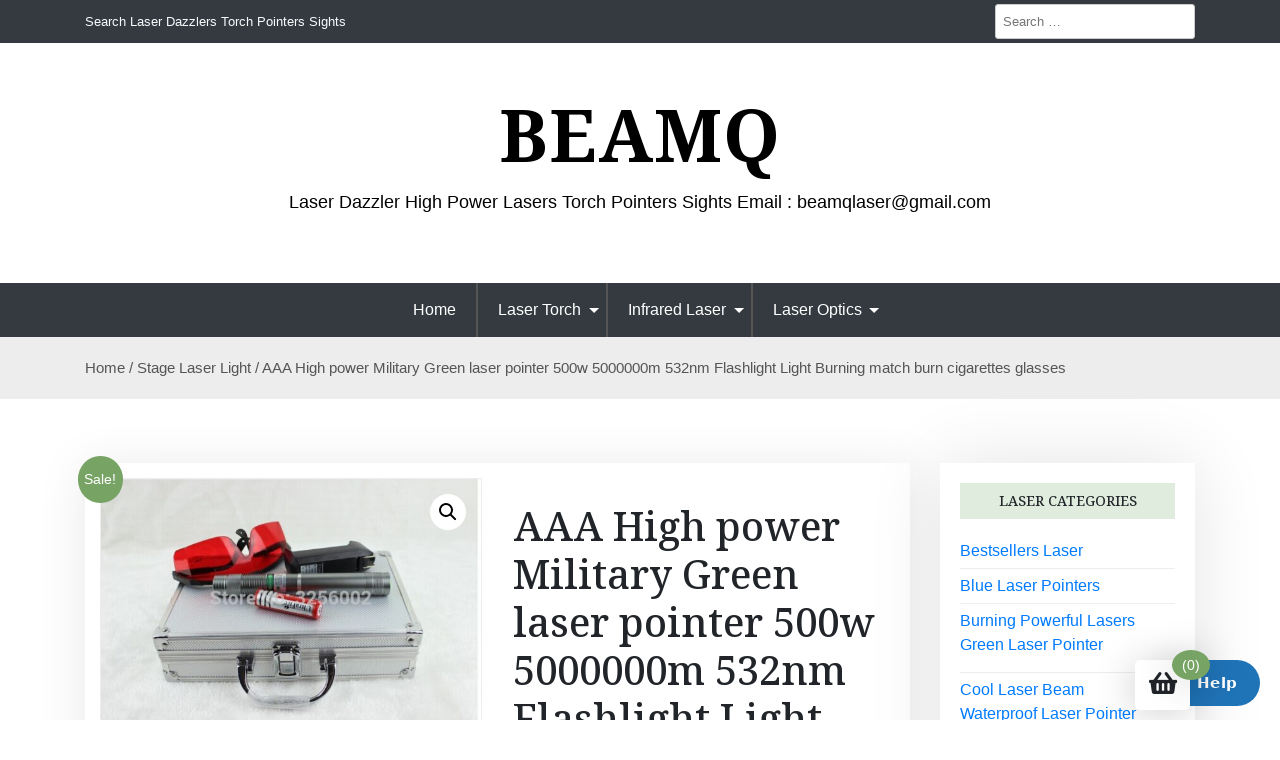

--- FILE ---
content_type: text/html; charset=UTF-8
request_url: https://beamqlaser.com/product/aaa-high-power-military-green-laser-pointer-500w-5000000m-532nm-flashlight-light-burning-match-burn-cigarettes-glasses/
body_size: 15873
content:
<!doctype html>
<html lang="en-US">
<head>
	<meta charset="UTF-8">
	<meta name="viewport" content="width=device-width, initial-scale=1">
	<link rel="profile" href="https://gmpg.org/xfn/11">

	<meta name='robots' content='index, follow, max-image-preview:large, max-snippet:-1, max-video-preview:-1' />

	<!-- This site is optimized with the Yoast SEO plugin v20.5 - https://yoast.com/wordpress/plugins/seo/ -->
	<title>AAA High power Military Green laser pointer 500w 5000000m 532nm Flashlight Light Burning match burn cigarettes glasses - BeamQ</title>
	<link rel="canonical" href="https://beamqlaser.com/product/aaa-high-power-military-green-laser-pointer-500w-5000000m-532nm-flashlight-light-burning-match-burn-cigarettes-glasses/" />
	<meta property="og:locale" content="en_US" />
	<meta property="og:type" content="article" />
	<meta property="og:title" content="AAA High power Military Green laser pointer 500w 5000000m 532nm Flashlight Light Burning match burn cigarettes glasses - BeamQ" />
	<meta property="og:description" content="  Brand Name: xiong wei wang hao Output Power: 1-5mW Origin: CN(Origin) Type: Laser Sight Model Number: blue laser pointer 007 303 3025 Dimensions: Φ23*185mm Wavelength: 532nm Wavelength LD: 532nm Output Power: Project distance : &gt;1000M Battery: 18650 x 1 PACKING LIST: 1* green LASER(metal cased) 1*18650 LI-ION BATTERY  (not including battery)   1*BATTERY CHARGER 1*SAFETY GOGGLES 1*gift box ​Batteries are forbidden on airmail, [&hellip;]" />
	<meta property="og:url" content="https://beamqlaser.com/product/aaa-high-power-military-green-laser-pointer-500w-5000000m-532nm-flashlight-light-burning-match-burn-cigarettes-glasses/" />
	<meta property="og:site_name" content="BeamQ" />
	<meta property="article:modified_time" content="2020-09-25T04:09:47+00:00" />
	<meta property="og:image" content="https://beamqlaser.com/wp-content/uploads/AAA-High-power-Military-Green-laser-pointer-500w-5000000m-532nm-Flashlight-Light-Burning-match-burn-cigarettes.jpg" />
	<meta property="og:image:width" content="797" />
	<meta property="og:image:height" content="528" />
	<meta property="og:image:type" content="image/jpeg" />
	<meta name="twitter:card" content="summary_large_image" />
	<script type="application/ld+json" class="yoast-schema-graph">{"@context":"https://schema.org","@graph":[{"@type":"WebPage","@id":"https://beamqlaser.com/product/aaa-high-power-military-green-laser-pointer-500w-5000000m-532nm-flashlight-light-burning-match-burn-cigarettes-glasses/","url":"https://beamqlaser.com/product/aaa-high-power-military-green-laser-pointer-500w-5000000m-532nm-flashlight-light-burning-match-burn-cigarettes-glasses/","name":"AAA High power Military Green laser pointer 500w 5000000m 532nm Flashlight Light Burning match burn cigarettes glasses - BeamQ","isPartOf":{"@id":"https://beamqlaser.com/#website"},"primaryImageOfPage":{"@id":"https://beamqlaser.com/product/aaa-high-power-military-green-laser-pointer-500w-5000000m-532nm-flashlight-light-burning-match-burn-cigarettes-glasses/#primaryimage"},"image":{"@id":"https://beamqlaser.com/product/aaa-high-power-military-green-laser-pointer-500w-5000000m-532nm-flashlight-light-burning-match-burn-cigarettes-glasses/#primaryimage"},"thumbnailUrl":"https://beamqlaser.com/wp-content/uploads/AAA-High-power-Military-Green-laser-pointer-500w-5000000m-532nm-Flashlight-Light-Burning-match-burn-cigarettes.jpg","datePublished":"2020-09-25T04:06:58+00:00","dateModified":"2020-09-25T04:09:47+00:00","breadcrumb":{"@id":"https://beamqlaser.com/product/aaa-high-power-military-green-laser-pointer-500w-5000000m-532nm-flashlight-light-burning-match-burn-cigarettes-glasses/#breadcrumb"},"inLanguage":"en-US","potentialAction":[{"@type":"ReadAction","target":["https://beamqlaser.com/product/aaa-high-power-military-green-laser-pointer-500w-5000000m-532nm-flashlight-light-burning-match-burn-cigarettes-glasses/"]}]},{"@type":"ImageObject","inLanguage":"en-US","@id":"https://beamqlaser.com/product/aaa-high-power-military-green-laser-pointer-500w-5000000m-532nm-flashlight-light-burning-match-burn-cigarettes-glasses/#primaryimage","url":"https://beamqlaser.com/wp-content/uploads/AAA-High-power-Military-Green-laser-pointer-500w-5000000m-532nm-Flashlight-Light-Burning-match-burn-cigarettes.jpg","contentUrl":"https://beamqlaser.com/wp-content/uploads/AAA-High-power-Military-Green-laser-pointer-500w-5000000m-532nm-Flashlight-Light-Burning-match-burn-cigarettes.jpg","width":797,"height":528},{"@type":"BreadcrumbList","@id":"https://beamqlaser.com/product/aaa-high-power-military-green-laser-pointer-500w-5000000m-532nm-flashlight-light-burning-match-burn-cigarettes-glasses/#breadcrumb","itemListElement":[{"@type":"ListItem","position":1,"name":"Home","item":"https://beamqlaser.com/"},{"@type":"ListItem","position":2,"name":"Shop","item":"https://beamqlaser.com/shop/"},{"@type":"ListItem","position":3,"name":"AAA High power Military Green laser pointer 500w 5000000m 532nm Flashlight Light Burning match burn cigarettes glasses"}]},{"@type":"WebSite","@id":"https://beamqlaser.com/#website","url":"https://beamqlaser.com/","name":"BeamQ Laser","description":"Laser Dazzler High Power Lasers Torch Pointers Sights Email : beamqlaser@gmail.com","potentialAction":[{"@type":"SearchAction","target":{"@type":"EntryPoint","urlTemplate":"https://beamqlaser.com/?s={search_term_string}"},"query-input":"required name=search_term_string"}],"inLanguage":"en-US"}]}</script>
	<!-- / Yoast SEO plugin. -->


<link rel='dns-prefetch' href='//fonts.googleapis.com' />
<link rel="alternate" type="application/rss+xml" title="BeamQ  &raquo; Feed" href="https://beamqlaser.com/feed/" />
<link rel="alternate" type="application/rss+xml" title="BeamQ  &raquo; Comments Feed" href="https://beamqlaser.com/comments/feed/" />
<link rel="alternate" type="application/rss+xml" title="BeamQ  &raquo; AAA High power Military Green laser pointer 500w 5000000m 532nm Flashlight Light Burning match burn cigarettes glasses Comments Feed" href="https://beamqlaser.com/product/aaa-high-power-military-green-laser-pointer-500w-5000000m-532nm-flashlight-light-burning-match-burn-cigarettes-glasses/feed/" />
<script>
window._wpemojiSettings = {"baseUrl":"https:\/\/s.w.org\/images\/core\/emoji\/14.0.0\/72x72\/","ext":".png","svgUrl":"https:\/\/s.w.org\/images\/core\/emoji\/14.0.0\/svg\/","svgExt":".svg","source":{"concatemoji":"https:\/\/beamqlaser.com\/wp-includes\/js\/wp-emoji-release.min.js?ver=6.1.9"}};
/*! This file is auto-generated */
!function(e,a,t){var n,r,o,i=a.createElement("canvas"),p=i.getContext&&i.getContext("2d");function s(e,t){var a=String.fromCharCode,e=(p.clearRect(0,0,i.width,i.height),p.fillText(a.apply(this,e),0,0),i.toDataURL());return p.clearRect(0,0,i.width,i.height),p.fillText(a.apply(this,t),0,0),e===i.toDataURL()}function c(e){var t=a.createElement("script");t.src=e,t.defer=t.type="text/javascript",a.getElementsByTagName("head")[0].appendChild(t)}for(o=Array("flag","emoji"),t.supports={everything:!0,everythingExceptFlag:!0},r=0;r<o.length;r++)t.supports[o[r]]=function(e){if(p&&p.fillText)switch(p.textBaseline="top",p.font="600 32px Arial",e){case"flag":return s([127987,65039,8205,9895,65039],[127987,65039,8203,9895,65039])?!1:!s([55356,56826,55356,56819],[55356,56826,8203,55356,56819])&&!s([55356,57332,56128,56423,56128,56418,56128,56421,56128,56430,56128,56423,56128,56447],[55356,57332,8203,56128,56423,8203,56128,56418,8203,56128,56421,8203,56128,56430,8203,56128,56423,8203,56128,56447]);case"emoji":return!s([129777,127995,8205,129778,127999],[129777,127995,8203,129778,127999])}return!1}(o[r]),t.supports.everything=t.supports.everything&&t.supports[o[r]],"flag"!==o[r]&&(t.supports.everythingExceptFlag=t.supports.everythingExceptFlag&&t.supports[o[r]]);t.supports.everythingExceptFlag=t.supports.everythingExceptFlag&&!t.supports.flag,t.DOMReady=!1,t.readyCallback=function(){t.DOMReady=!0},t.supports.everything||(n=function(){t.readyCallback()},a.addEventListener?(a.addEventListener("DOMContentLoaded",n,!1),e.addEventListener("load",n,!1)):(e.attachEvent("onload",n),a.attachEvent("onreadystatechange",function(){"complete"===a.readyState&&t.readyCallback()})),(e=t.source||{}).concatemoji?c(e.concatemoji):e.wpemoji&&e.twemoji&&(c(e.twemoji),c(e.wpemoji)))}(window,document,window._wpemojiSettings);
</script>
<style>
img.wp-smiley,
img.emoji {
	display: inline !important;
	border: none !important;
	box-shadow: none !important;
	height: 1em !important;
	width: 1em !important;
	margin: 0 0.07em !important;
	vertical-align: -0.1em !important;
	background: none !important;
	padding: 0 !important;
}
</style>
	<link rel='stylesheet' id='wp-block-library-css' href='https://beamqlaser.com/wp-includes/css/dist/block-library/style.min.css?ver=6.1.9' media='all' />
<style id='wp-block-library-theme-inline-css'>
.wp-block-audio figcaption{color:#555;font-size:13px;text-align:center}.is-dark-theme .wp-block-audio figcaption{color:hsla(0,0%,100%,.65)}.wp-block-audio{margin:0 0 1em}.wp-block-code{border:1px solid #ccc;border-radius:4px;font-family:Menlo,Consolas,monaco,monospace;padding:.8em 1em}.wp-block-embed figcaption{color:#555;font-size:13px;text-align:center}.is-dark-theme .wp-block-embed figcaption{color:hsla(0,0%,100%,.65)}.wp-block-embed{margin:0 0 1em}.blocks-gallery-caption{color:#555;font-size:13px;text-align:center}.is-dark-theme .blocks-gallery-caption{color:hsla(0,0%,100%,.65)}.wp-block-image figcaption{color:#555;font-size:13px;text-align:center}.is-dark-theme .wp-block-image figcaption{color:hsla(0,0%,100%,.65)}.wp-block-image{margin:0 0 1em}.wp-block-pullquote{border-top:4px solid;border-bottom:4px solid;margin-bottom:1.75em;color:currentColor}.wp-block-pullquote__citation,.wp-block-pullquote cite,.wp-block-pullquote footer{color:currentColor;text-transform:uppercase;font-size:.8125em;font-style:normal}.wp-block-quote{border-left:.25em solid;margin:0 0 1.75em;padding-left:1em}.wp-block-quote cite,.wp-block-quote footer{color:currentColor;font-size:.8125em;position:relative;font-style:normal}.wp-block-quote.has-text-align-right{border-left:none;border-right:.25em solid;padding-left:0;padding-right:1em}.wp-block-quote.has-text-align-center{border:none;padding-left:0}.wp-block-quote.is-large,.wp-block-quote.is-style-large,.wp-block-quote.is-style-plain{border:none}.wp-block-search .wp-block-search__label{font-weight:700}.wp-block-search__button{border:1px solid #ccc;padding:.375em .625em}:where(.wp-block-group.has-background){padding:1.25em 2.375em}.wp-block-separator.has-css-opacity{opacity:.4}.wp-block-separator{border:none;border-bottom:2px solid;margin-left:auto;margin-right:auto}.wp-block-separator.has-alpha-channel-opacity{opacity:1}.wp-block-separator:not(.is-style-wide):not(.is-style-dots){width:100px}.wp-block-separator.has-background:not(.is-style-dots){border-bottom:none;height:1px}.wp-block-separator.has-background:not(.is-style-wide):not(.is-style-dots){height:2px}.wp-block-table{margin:"0 0 1em 0"}.wp-block-table thead{border-bottom:3px solid}.wp-block-table tfoot{border-top:3px solid}.wp-block-table td,.wp-block-table th{word-break:normal}.wp-block-table figcaption{color:#555;font-size:13px;text-align:center}.is-dark-theme .wp-block-table figcaption{color:hsla(0,0%,100%,.65)}.wp-block-video figcaption{color:#555;font-size:13px;text-align:center}.is-dark-theme .wp-block-video figcaption{color:hsla(0,0%,100%,.65)}.wp-block-video{margin:0 0 1em}.wp-block-template-part.has-background{padding:1.25em 2.375em;margin-top:0;margin-bottom:0}
</style>
<link rel='stylesheet' id='wc-blocks-vendors-style-css' href='https://beamqlaser.com/wp-content/plugins/woocommerce/packages/woocommerce-blocks/build/wc-blocks-vendors-style.css?ver=9.8.4' media='all' />
<link rel='stylesheet' id='wc-blocks-style-css' href='https://beamqlaser.com/wp-content/plugins/woocommerce/packages/woocommerce-blocks/build/wc-blocks-style.css?ver=9.8.4' media='all' />
<link rel='stylesheet' id='beshop-gb-block-css' href='https://beamqlaser.com/wp-content/themes/beshop/assets/css/admin-block.css?ver=1.0' media='all' />
<link rel='stylesheet' id='classic-theme-styles-css' href='https://beamqlaser.com/wp-includes/css/classic-themes.min.css?ver=1' media='all' />
<style id='global-styles-inline-css'>
body{--wp--preset--color--black: #000000;--wp--preset--color--cyan-bluish-gray: #abb8c3;--wp--preset--color--white: #ffffff;--wp--preset--color--pale-pink: #f78da7;--wp--preset--color--vivid-red: #cf2e2e;--wp--preset--color--luminous-vivid-orange: #ff6900;--wp--preset--color--luminous-vivid-amber: #fcb900;--wp--preset--color--light-green-cyan: #7bdcb5;--wp--preset--color--vivid-green-cyan: #00d084;--wp--preset--color--pale-cyan-blue: #8ed1fc;--wp--preset--color--vivid-cyan-blue: #0693e3;--wp--preset--color--vivid-purple: #9b51e0;--wp--preset--gradient--vivid-cyan-blue-to-vivid-purple: linear-gradient(135deg,rgba(6,147,227,1) 0%,rgb(155,81,224) 100%);--wp--preset--gradient--light-green-cyan-to-vivid-green-cyan: linear-gradient(135deg,rgb(122,220,180) 0%,rgb(0,208,130) 100%);--wp--preset--gradient--luminous-vivid-amber-to-luminous-vivid-orange: linear-gradient(135deg,rgba(252,185,0,1) 0%,rgba(255,105,0,1) 100%);--wp--preset--gradient--luminous-vivid-orange-to-vivid-red: linear-gradient(135deg,rgba(255,105,0,1) 0%,rgb(207,46,46) 100%);--wp--preset--gradient--very-light-gray-to-cyan-bluish-gray: linear-gradient(135deg,rgb(238,238,238) 0%,rgb(169,184,195) 100%);--wp--preset--gradient--cool-to-warm-spectrum: linear-gradient(135deg,rgb(74,234,220) 0%,rgb(151,120,209) 20%,rgb(207,42,186) 40%,rgb(238,44,130) 60%,rgb(251,105,98) 80%,rgb(254,248,76) 100%);--wp--preset--gradient--blush-light-purple: linear-gradient(135deg,rgb(255,206,236) 0%,rgb(152,150,240) 100%);--wp--preset--gradient--blush-bordeaux: linear-gradient(135deg,rgb(254,205,165) 0%,rgb(254,45,45) 50%,rgb(107,0,62) 100%);--wp--preset--gradient--luminous-dusk: linear-gradient(135deg,rgb(255,203,112) 0%,rgb(199,81,192) 50%,rgb(65,88,208) 100%);--wp--preset--gradient--pale-ocean: linear-gradient(135deg,rgb(255,245,203) 0%,rgb(182,227,212) 50%,rgb(51,167,181) 100%);--wp--preset--gradient--electric-grass: linear-gradient(135deg,rgb(202,248,128) 0%,rgb(113,206,126) 100%);--wp--preset--gradient--midnight: linear-gradient(135deg,rgb(2,3,129) 0%,rgb(40,116,252) 100%);--wp--preset--duotone--dark-grayscale: url('#wp-duotone-dark-grayscale');--wp--preset--duotone--grayscale: url('#wp-duotone-grayscale');--wp--preset--duotone--purple-yellow: url('#wp-duotone-purple-yellow');--wp--preset--duotone--blue-red: url('#wp-duotone-blue-red');--wp--preset--duotone--midnight: url('#wp-duotone-midnight');--wp--preset--duotone--magenta-yellow: url('#wp-duotone-magenta-yellow');--wp--preset--duotone--purple-green: url('#wp-duotone-purple-green');--wp--preset--duotone--blue-orange: url('#wp-duotone-blue-orange');--wp--preset--font-size--small: 13px;--wp--preset--font-size--medium: 20px;--wp--preset--font-size--large: 36px;--wp--preset--font-size--x-large: 42px;--wp--preset--spacing--20: 0.44rem;--wp--preset--spacing--30: 0.67rem;--wp--preset--spacing--40: 1rem;--wp--preset--spacing--50: 1.5rem;--wp--preset--spacing--60: 2.25rem;--wp--preset--spacing--70: 3.38rem;--wp--preset--spacing--80: 5.06rem;}:where(.is-layout-flex){gap: 0.5em;}body .is-layout-flow > .alignleft{float: left;margin-inline-start: 0;margin-inline-end: 2em;}body .is-layout-flow > .alignright{float: right;margin-inline-start: 2em;margin-inline-end: 0;}body .is-layout-flow > .aligncenter{margin-left: auto !important;margin-right: auto !important;}body .is-layout-constrained > .alignleft{float: left;margin-inline-start: 0;margin-inline-end: 2em;}body .is-layout-constrained > .alignright{float: right;margin-inline-start: 2em;margin-inline-end: 0;}body .is-layout-constrained > .aligncenter{margin-left: auto !important;margin-right: auto !important;}body .is-layout-constrained > :where(:not(.alignleft):not(.alignright):not(.alignfull)){max-width: var(--wp--style--global--content-size);margin-left: auto !important;margin-right: auto !important;}body .is-layout-constrained > .alignwide{max-width: var(--wp--style--global--wide-size);}body .is-layout-flex{display: flex;}body .is-layout-flex{flex-wrap: wrap;align-items: center;}body .is-layout-flex > *{margin: 0;}:where(.wp-block-columns.is-layout-flex){gap: 2em;}.has-black-color{color: var(--wp--preset--color--black) !important;}.has-cyan-bluish-gray-color{color: var(--wp--preset--color--cyan-bluish-gray) !important;}.has-white-color{color: var(--wp--preset--color--white) !important;}.has-pale-pink-color{color: var(--wp--preset--color--pale-pink) !important;}.has-vivid-red-color{color: var(--wp--preset--color--vivid-red) !important;}.has-luminous-vivid-orange-color{color: var(--wp--preset--color--luminous-vivid-orange) !important;}.has-luminous-vivid-amber-color{color: var(--wp--preset--color--luminous-vivid-amber) !important;}.has-light-green-cyan-color{color: var(--wp--preset--color--light-green-cyan) !important;}.has-vivid-green-cyan-color{color: var(--wp--preset--color--vivid-green-cyan) !important;}.has-pale-cyan-blue-color{color: var(--wp--preset--color--pale-cyan-blue) !important;}.has-vivid-cyan-blue-color{color: var(--wp--preset--color--vivid-cyan-blue) !important;}.has-vivid-purple-color{color: var(--wp--preset--color--vivid-purple) !important;}.has-black-background-color{background-color: var(--wp--preset--color--black) !important;}.has-cyan-bluish-gray-background-color{background-color: var(--wp--preset--color--cyan-bluish-gray) !important;}.has-white-background-color{background-color: var(--wp--preset--color--white) !important;}.has-pale-pink-background-color{background-color: var(--wp--preset--color--pale-pink) !important;}.has-vivid-red-background-color{background-color: var(--wp--preset--color--vivid-red) !important;}.has-luminous-vivid-orange-background-color{background-color: var(--wp--preset--color--luminous-vivid-orange) !important;}.has-luminous-vivid-amber-background-color{background-color: var(--wp--preset--color--luminous-vivid-amber) !important;}.has-light-green-cyan-background-color{background-color: var(--wp--preset--color--light-green-cyan) !important;}.has-vivid-green-cyan-background-color{background-color: var(--wp--preset--color--vivid-green-cyan) !important;}.has-pale-cyan-blue-background-color{background-color: var(--wp--preset--color--pale-cyan-blue) !important;}.has-vivid-cyan-blue-background-color{background-color: var(--wp--preset--color--vivid-cyan-blue) !important;}.has-vivid-purple-background-color{background-color: var(--wp--preset--color--vivid-purple) !important;}.has-black-border-color{border-color: var(--wp--preset--color--black) !important;}.has-cyan-bluish-gray-border-color{border-color: var(--wp--preset--color--cyan-bluish-gray) !important;}.has-white-border-color{border-color: var(--wp--preset--color--white) !important;}.has-pale-pink-border-color{border-color: var(--wp--preset--color--pale-pink) !important;}.has-vivid-red-border-color{border-color: var(--wp--preset--color--vivid-red) !important;}.has-luminous-vivid-orange-border-color{border-color: var(--wp--preset--color--luminous-vivid-orange) !important;}.has-luminous-vivid-amber-border-color{border-color: var(--wp--preset--color--luminous-vivid-amber) !important;}.has-light-green-cyan-border-color{border-color: var(--wp--preset--color--light-green-cyan) !important;}.has-vivid-green-cyan-border-color{border-color: var(--wp--preset--color--vivid-green-cyan) !important;}.has-pale-cyan-blue-border-color{border-color: var(--wp--preset--color--pale-cyan-blue) !important;}.has-vivid-cyan-blue-border-color{border-color: var(--wp--preset--color--vivid-cyan-blue) !important;}.has-vivid-purple-border-color{border-color: var(--wp--preset--color--vivid-purple) !important;}.has-vivid-cyan-blue-to-vivid-purple-gradient-background{background: var(--wp--preset--gradient--vivid-cyan-blue-to-vivid-purple) !important;}.has-light-green-cyan-to-vivid-green-cyan-gradient-background{background: var(--wp--preset--gradient--light-green-cyan-to-vivid-green-cyan) !important;}.has-luminous-vivid-amber-to-luminous-vivid-orange-gradient-background{background: var(--wp--preset--gradient--luminous-vivid-amber-to-luminous-vivid-orange) !important;}.has-luminous-vivid-orange-to-vivid-red-gradient-background{background: var(--wp--preset--gradient--luminous-vivid-orange-to-vivid-red) !important;}.has-very-light-gray-to-cyan-bluish-gray-gradient-background{background: var(--wp--preset--gradient--very-light-gray-to-cyan-bluish-gray) !important;}.has-cool-to-warm-spectrum-gradient-background{background: var(--wp--preset--gradient--cool-to-warm-spectrum) !important;}.has-blush-light-purple-gradient-background{background: var(--wp--preset--gradient--blush-light-purple) !important;}.has-blush-bordeaux-gradient-background{background: var(--wp--preset--gradient--blush-bordeaux) !important;}.has-luminous-dusk-gradient-background{background: var(--wp--preset--gradient--luminous-dusk) !important;}.has-pale-ocean-gradient-background{background: var(--wp--preset--gradient--pale-ocean) !important;}.has-electric-grass-gradient-background{background: var(--wp--preset--gradient--electric-grass) !important;}.has-midnight-gradient-background{background: var(--wp--preset--gradient--midnight) !important;}.has-small-font-size{font-size: var(--wp--preset--font-size--small) !important;}.has-medium-font-size{font-size: var(--wp--preset--font-size--medium) !important;}.has-large-font-size{font-size: var(--wp--preset--font-size--large) !important;}.has-x-large-font-size{font-size: var(--wp--preset--font-size--x-large) !important;}
.wp-block-navigation a:where(:not(.wp-element-button)){color: inherit;}
:where(.wp-block-columns.is-layout-flex){gap: 2em;}
.wp-block-pullquote{font-size: 1.5em;line-height: 1.6;}
</style>
<link rel='stylesheet' id='photoswipe-css' href='https://beamqlaser.com/wp-content/plugins/woocommerce/assets/css/photoswipe/photoswipe.min.css?ver=7.6.0' media='all' />
<link rel='stylesheet' id='photoswipe-default-skin-css' href='https://beamqlaser.com/wp-content/plugins/woocommerce/assets/css/photoswipe/default-skin/default-skin.min.css?ver=7.6.0' media='all' />
<link rel='stylesheet' id='woocommerce-layout-css' href='https://beamqlaser.com/wp-content/plugins/woocommerce/assets/css/woocommerce-layout.css?ver=7.6.0' media='all' />
<link rel='stylesheet' id='woocommerce-smallscreen-css' href='https://beamqlaser.com/wp-content/plugins/woocommerce/assets/css/woocommerce-smallscreen.css?ver=7.6.0' media='only screen and (max-width: 768px)' />
<link rel='stylesheet' id='woocommerce-general-css' href='https://beamqlaser.com/wp-content/plugins/woocommerce/assets/css/woocommerce.css?ver=7.6.0' media='all' />
<style id='woocommerce-inline-inline-css'>
.woocommerce form .form-row .required { visibility: visible; }
</style>
<link rel='stylesheet' id='beshop-google-font-css' href='https://fonts.googleapis.com/css?family=Montserrat%3A300%2C400%2C500%2C600%2C700%2C800%7CNoto+Serif%3A300%2C400%2C500%2C600%2C700%2C800&#038;subset=latin%2Clatin-ext' media='all' />
<link rel='stylesheet' id='beshop-default-css' href='https://beamqlaser.com/wp-content/themes/beshop/assets/css/default.css?ver=1.0.20' media='all' />
<link rel='stylesheet' id='bootstrap-css' href='https://beamqlaser.com/wp-content/themes/beshop/assets/css/bootstrap.css?ver=4.5.0' media='all' />
<link rel='stylesheet' id='font-awesome-five-all-css' href='https://beamqlaser.com/wp-content/themes/beshop/assets/css/all.css?ver=5.14.0' media='all' />
<link rel='stylesheet' id='beshop-block-style-css' href='https://beamqlaser.com/wp-content/themes/beshop/assets/css/block.css?ver=1.0' media='all' />
<link rel='stylesheet' id='beshop-main-css' href='https://beamqlaser.com/wp-content/themes/beshop/assets/css/beshop-main.css?ver=1.0.20' media='all' />
<style id='beshop-main-inline-css'>
h1.site-title a,p.site-description{color:#000000;}p.site-description:before{display:none !important;}.main-navigation ul{justify-content:center;}
.woocommerce .page-title,.woocommerce .term-description{text-align:center !important;}
</style>
<link rel='stylesheet' id='beshop-style-css' href='https://beamqlaser.com/wp-content/themes/beshop/style.css?ver=1.0.20' media='all' />
<link rel='stylesheet' id='beshop-woocommerce-style-css' href='https://beamqlaser.com/wp-content/themes/beshop/assets/css/beshop-woocommerce.css?ver=1.0.20' media='all' />
<script src='https://beamqlaser.com/wp-includes/js/jquery/jquery.min.js?ver=3.6.1' id='jquery-core-js'></script>
<script src='https://beamqlaser.com/wp-includes/js/jquery/jquery-migrate.min.js?ver=3.3.2' id='jquery-migrate-js'></script>
<script src='https://beamqlaser.com/wp-content/themes/beshop/assets/js/number.js?ver=1.0.20' id='beshop-number-js'></script>
<link rel="https://api.w.org/" href="https://beamqlaser.com/wp-json/" /><link rel="alternate" type="application/json" href="https://beamqlaser.com/wp-json/wp/v3/product/6433" /><link rel="EditURI" type="application/rsd+xml" title="RSD" href="https://beamqlaser.com/xmlrpc.php?rsd" />
<link rel="wlwmanifest" type="application/wlwmanifest+xml" href="https://beamqlaser.com/wp-includes/wlwmanifest.xml" />
<meta name="generator" content="WordPress 6.1.9" />
<meta name="generator" content="WooCommerce 7.6.0" />
<link rel='shortlink' href='https://beamqlaser.com/?p=6433' />
<link rel="alternate" type="application/json+oembed" href="https://beamqlaser.com/wp-json/oembed/1.0/embed?url=https%3A%2F%2Fbeamqlaser.com%2Fproduct%2Faaa-high-power-military-green-laser-pointer-500w-5000000m-532nm-flashlight-light-burning-match-burn-cigarettes-glasses%2F" />
<link rel="alternate" type="text/xml+oembed" href="https://beamqlaser.com/wp-json/oembed/1.0/embed?url=https%3A%2F%2Fbeamqlaser.com%2Fproduct%2Faaa-high-power-military-green-laser-pointer-500w-5000000m-532nm-flashlight-light-burning-match-burn-cigarettes-glasses%2F&#038;format=xml" />
	<noscript><style>.woocommerce-product-gallery{ opacity: 1 !important; }</style></noscript>
	</head>

<body class="product-template-default single single-product postid-6433 theme-beshop woocommerce woocommerce-page woocommerce-no-js">
<svg xmlns="http://www.w3.org/2000/svg" viewBox="0 0 0 0" width="0" height="0" focusable="false" role="none" style="visibility: hidden; position: absolute; left: -9999px; overflow: hidden;" ><defs><filter id="wp-duotone-dark-grayscale"><feColorMatrix color-interpolation-filters="sRGB" type="matrix" values=" .299 .587 .114 0 0 .299 .587 .114 0 0 .299 .587 .114 0 0 .299 .587 .114 0 0 " /><feComponentTransfer color-interpolation-filters="sRGB" ><feFuncR type="table" tableValues="0 0.49803921568627" /><feFuncG type="table" tableValues="0 0.49803921568627" /><feFuncB type="table" tableValues="0 0.49803921568627" /><feFuncA type="table" tableValues="1 1" /></feComponentTransfer><feComposite in2="SourceGraphic" operator="in" /></filter></defs></svg><svg xmlns="http://www.w3.org/2000/svg" viewBox="0 0 0 0" width="0" height="0" focusable="false" role="none" style="visibility: hidden; position: absolute; left: -9999px; overflow: hidden;" ><defs><filter id="wp-duotone-grayscale"><feColorMatrix color-interpolation-filters="sRGB" type="matrix" values=" .299 .587 .114 0 0 .299 .587 .114 0 0 .299 .587 .114 0 0 .299 .587 .114 0 0 " /><feComponentTransfer color-interpolation-filters="sRGB" ><feFuncR type="table" tableValues="0 1" /><feFuncG type="table" tableValues="0 1" /><feFuncB type="table" tableValues="0 1" /><feFuncA type="table" tableValues="1 1" /></feComponentTransfer><feComposite in2="SourceGraphic" operator="in" /></filter></defs></svg><svg xmlns="http://www.w3.org/2000/svg" viewBox="0 0 0 0" width="0" height="0" focusable="false" role="none" style="visibility: hidden; position: absolute; left: -9999px; overflow: hidden;" ><defs><filter id="wp-duotone-purple-yellow"><feColorMatrix color-interpolation-filters="sRGB" type="matrix" values=" .299 .587 .114 0 0 .299 .587 .114 0 0 .299 .587 .114 0 0 .299 .587 .114 0 0 " /><feComponentTransfer color-interpolation-filters="sRGB" ><feFuncR type="table" tableValues="0.54901960784314 0.98823529411765" /><feFuncG type="table" tableValues="0 1" /><feFuncB type="table" tableValues="0.71764705882353 0.25490196078431" /><feFuncA type="table" tableValues="1 1" /></feComponentTransfer><feComposite in2="SourceGraphic" operator="in" /></filter></defs></svg><svg xmlns="http://www.w3.org/2000/svg" viewBox="0 0 0 0" width="0" height="0" focusable="false" role="none" style="visibility: hidden; position: absolute; left: -9999px; overflow: hidden;" ><defs><filter id="wp-duotone-blue-red"><feColorMatrix color-interpolation-filters="sRGB" type="matrix" values=" .299 .587 .114 0 0 .299 .587 .114 0 0 .299 .587 .114 0 0 .299 .587 .114 0 0 " /><feComponentTransfer color-interpolation-filters="sRGB" ><feFuncR type="table" tableValues="0 1" /><feFuncG type="table" tableValues="0 0.27843137254902" /><feFuncB type="table" tableValues="0.5921568627451 0.27843137254902" /><feFuncA type="table" tableValues="1 1" /></feComponentTransfer><feComposite in2="SourceGraphic" operator="in" /></filter></defs></svg><svg xmlns="http://www.w3.org/2000/svg" viewBox="0 0 0 0" width="0" height="0" focusable="false" role="none" style="visibility: hidden; position: absolute; left: -9999px; overflow: hidden;" ><defs><filter id="wp-duotone-midnight"><feColorMatrix color-interpolation-filters="sRGB" type="matrix" values=" .299 .587 .114 0 0 .299 .587 .114 0 0 .299 .587 .114 0 0 .299 .587 .114 0 0 " /><feComponentTransfer color-interpolation-filters="sRGB" ><feFuncR type="table" tableValues="0 0" /><feFuncG type="table" tableValues="0 0.64705882352941" /><feFuncB type="table" tableValues="0 1" /><feFuncA type="table" tableValues="1 1" /></feComponentTransfer><feComposite in2="SourceGraphic" operator="in" /></filter></defs></svg><svg xmlns="http://www.w3.org/2000/svg" viewBox="0 0 0 0" width="0" height="0" focusable="false" role="none" style="visibility: hidden; position: absolute; left: -9999px; overflow: hidden;" ><defs><filter id="wp-duotone-magenta-yellow"><feColorMatrix color-interpolation-filters="sRGB" type="matrix" values=" .299 .587 .114 0 0 .299 .587 .114 0 0 .299 .587 .114 0 0 .299 .587 .114 0 0 " /><feComponentTransfer color-interpolation-filters="sRGB" ><feFuncR type="table" tableValues="0.78039215686275 1" /><feFuncG type="table" tableValues="0 0.94901960784314" /><feFuncB type="table" tableValues="0.35294117647059 0.47058823529412" /><feFuncA type="table" tableValues="1 1" /></feComponentTransfer><feComposite in2="SourceGraphic" operator="in" /></filter></defs></svg><svg xmlns="http://www.w3.org/2000/svg" viewBox="0 0 0 0" width="0" height="0" focusable="false" role="none" style="visibility: hidden; position: absolute; left: -9999px; overflow: hidden;" ><defs><filter id="wp-duotone-purple-green"><feColorMatrix color-interpolation-filters="sRGB" type="matrix" values=" .299 .587 .114 0 0 .299 .587 .114 0 0 .299 .587 .114 0 0 .299 .587 .114 0 0 " /><feComponentTransfer color-interpolation-filters="sRGB" ><feFuncR type="table" tableValues="0.65098039215686 0.40392156862745" /><feFuncG type="table" tableValues="0 1" /><feFuncB type="table" tableValues="0.44705882352941 0.4" /><feFuncA type="table" tableValues="1 1" /></feComponentTransfer><feComposite in2="SourceGraphic" operator="in" /></filter></defs></svg><svg xmlns="http://www.w3.org/2000/svg" viewBox="0 0 0 0" width="0" height="0" focusable="false" role="none" style="visibility: hidden; position: absolute; left: -9999px; overflow: hidden;" ><defs><filter id="wp-duotone-blue-orange"><feColorMatrix color-interpolation-filters="sRGB" type="matrix" values=" .299 .587 .114 0 0 .299 .587 .114 0 0 .299 .587 .114 0 0 .299 .587 .114 0 0 " /><feComponentTransfer color-interpolation-filters="sRGB" ><feFuncR type="table" tableValues="0.098039215686275 1" /><feFuncG type="table" tableValues="0 0.66274509803922" /><feFuncB type="table" tableValues="0.84705882352941 0.41960784313725" /><feFuncA type="table" tableValues="1 1" /></feComponentTransfer><feComposite in2="SourceGraphic" operator="in" /></filter></defs></svg><div id="page" class="site">
	<a class="skip-link screen-reader-text" href="#primary">Skip to content</a>
		<header id="masthead" class="beshop-header site-header">
			
<div class="beshop-tophead bg-dark text-light has-search pt-1 pb-1">
	<div class="container">
		<div class="row">
					<div class="col-md-auto">
				<span class="bhtop-text pt-2">Search Laser Dazzlers Torch Pointers Sights</span>
			</div>
							<div class="col-md-auto ml-auto">
				<div class="topmenu-serch bsearch-simple">
												<div class="header-top-search">
						<form role="search" method="get" class="search-form" action="https://beamqlaser.com/">
				<label>
					<span class="screen-reader-text">Search for:</span>
					<input type="search" class="search-field" placeholder="Search &hellip;" value="" name="s" />
				</label>
				<input type="submit" class="search-submit" value="Search" />
			</form>					</div>
														</div>
			</div>
					
		</div>
	</div>
</div>

 
		<div class="site-branding text-center">
					<div class="headerlogo-text text-center">
				<div class="container pb-5 pt-5">
														<h1 class="site-title"><a href="https://beamqlaser.com/" rel="home">BeamQ </a></h1>
											<p class="site-description">Laser Dazzler High Power Lasers Torch Pointers Sights Email : beamqlaser@gmail.com</p>
						
					
				</div>
	</div>


			
		</div><!-- .site-branding -->	


		<div class="beshop-main-nav bg-dark text-white menulogo-center">
			<div class="container">
				<div class="logo-hide">
									<div class="beshop-main-menu flex-grow-1">
						<nav id="site-navigation" class="main-navigation">
							<button class="menu-toggle" aria-controls="primary-menu" aria-expanded="false"><span class="mshow">Menu</span><span class="mhide">Close Menu</span></button>
							<div class="menu-topmenu-container"><ul id="primary-menu" class="beshop-main-menu-container"><li id="menu-item-10821" class="menu-item menu-item-type-custom menu-item-object-custom menu-item-home menu-item-10821"><a href="https://beamqlaser.com/">Home</a></li>
<li id="menu-item-20198" class="menu-item menu-item-type-custom menu-item-object-custom menu-item-has-children menu-item-20198"><a href="https://beamqlaser.com/shop/?orderby=rating">Laser Torch</a><button class="mini-toggle"></button>
<ul class="sub-menu">
	<li id="menu-item-10823" class="menu-item menu-item-type-custom menu-item-object-custom menu-item-10823"><a href="https://beamqlaser.com/c/blue-laser-pointers/?orderby=popularity">Blue Laser</a></li>
	<li id="menu-item-10824" class="menu-item menu-item-type-custom menu-item-object-custom menu-item-10824"><a href="https://beamqlaser.com/c/green-laser-pointers/">Green Laser</a></li>
	<li id="menu-item-10825" class="menu-item menu-item-type-custom menu-item-object-custom menu-item-10825"><a href="https://beamqlaser.com/c/red-laser-pointers/">Red Laser</a></li>
	<li id="menu-item-31534" class="menu-item menu-item-type-custom menu-item-object-custom menu-item-31534"><a href="https://beamqlaser.com/c/laser-torch/white-laser-torch/">White Laser Torch</a></li>
	<li id="menu-item-20263" class="menu-item menu-item-type-custom menu-item-object-custom menu-item-20263"><a href="https://beamqlaser.com/c/forensic-light-source/?orderby=popularity">Forensic Light</a></li>
</ul>
</li>
<li id="menu-item-10826" class="menu-item menu-item-type-custom menu-item-object-custom menu-item-has-children menu-item-10826"><a href="https://beamqlaser.com/c/high-power-infrared-lasers-handheld-laser-pointers/">Infrared Laser</a><button class="mini-toggle"></button>
<ul class="sub-menu">
	<li id="menu-item-37729" class="menu-item menu-item-type-custom menu-item-object-custom menu-item-37729"><a href="https://beamqlaser.com/c/high-power-infrared-lasers-handheld-laser-pointers/980nm-infrared-laser-ir-laser-torch-invisible-laser-beam-light/">980nm Infrared Laser</a></li>
	<li id="menu-item-20252" class="menu-item menu-item-type-custom menu-item-object-custom menu-item-20252"><a href="https://beamqlaser.com/c/high-power-infrared-lasers-handheld-laser-pointers/ir-laser-pointer/">IR Laser Pointer</a></li>
</ul>
</li>
<li id="menu-item-35895" class="menu-item menu-item-type-custom menu-item-object-custom menu-item-has-children menu-item-35895"><a href="https://www.beamqlaser.com">Laser Optics</a><button class="mini-toggle"></button>
<ul class="sub-menu">
	<li id="menu-item-35897" class="menu-item menu-item-type-custom menu-item-object-custom menu-item-35897"><a href="https://beamqlaser.com/c/lidar-distance-instrument/">Lidar Distance</a></li>
	<li id="menu-item-35896" class="menu-item menu-item-type-custom menu-item-object-custom menu-item-35896"><a href="https://beamqlaser.com/c/laser-beam-shaping/">Laser Beam Shaping</a></li>
</ul>
</li>
</ul></div>						</nav><!-- #site-navigation -->
					</div>
									</div>
							</div>
		</div>		

	</header><!-- #masthead -->
	<div class="beshop-wbreadcrump text-left">
	<div class="container">
		<nav class="woocommerce-breadcrumb"><a href="https://beamqlaser.com">Home</a>&nbsp;&#47;&nbsp;<a href="https://beamqlaser.com/c/stage-laser-light/">Stage Laser Light</a>&nbsp;&#47;&nbsp;AAA High power Military Green laser pointer 500w 5000000m 532nm Flashlight Light Burning match burn cigarettes glasses</nav>	</div>
</div>
	<div class="container mt-3 mb-5 pt-5 pb-3">
		<div class="row">
			 
			<div class="col-lg-9">
				<div id="primary" class="content-area">
				<main id="main" class="site-main bstyle1">

					<div class="woocommerce-notices-wrapper"></div><div id="product-6433" class="product type-product post-6433 status-publish first instock product_cat-stage-laser-light has-post-thumbnail sale shipping-taxable purchasable product-type-simple">

	
	<span class="onsale">Sale!</span>
	<div class="woocommerce-product-gallery woocommerce-product-gallery--with-images woocommerce-product-gallery--columns-4 images" data-columns="4" style="opacity: 0; transition: opacity .25s ease-in-out;">
	<figure class="woocommerce-product-gallery__wrapper">
		<div data-thumb="https://beamqlaser.com/wp-content/uploads/AAA-High-power-Military-Green-laser-pointer-500w-5000000m-532nm-Flashlight-Light-Burning-match-burn-cigarettes-100x100.jpg" data-thumb-alt="" class="woocommerce-product-gallery__image"><a href="https://beamqlaser.com/wp-content/uploads/AAA-High-power-Military-Green-laser-pointer-500w-5000000m-532nm-Flashlight-Light-Burning-match-burn-cigarettes.jpg"><img width="600" height="397" src="https://beamqlaser.com/wp-content/uploads/AAA-High-power-Military-Green-laser-pointer-500w-5000000m-532nm-Flashlight-Light-Burning-match-burn-cigarettes-600x397.jpg" class="wp-post-image" alt="" decoding="async" loading="lazy" title="AAA-High-power-Military-Green-laser-pointer-500w-5000000m-532nm-Flashlight-Light-Burning-match-burn-cigarettes" data-caption="" data-src="https://beamqlaser.com/wp-content/uploads/AAA-High-power-Military-Green-laser-pointer-500w-5000000m-532nm-Flashlight-Light-Burning-match-burn-cigarettes.jpg" data-large_image="https://beamqlaser.com/wp-content/uploads/AAA-High-power-Military-Green-laser-pointer-500w-5000000m-532nm-Flashlight-Light-Burning-match-burn-cigarettes.jpg" data-large_image_width="797" data-large_image_height="528" srcset="https://beamqlaser.com/wp-content/uploads/AAA-High-power-Military-Green-laser-pointer-500w-5000000m-532nm-Flashlight-Light-Burning-match-burn-cigarettes-600x397.jpg 600w, https://beamqlaser.com/wp-content/uploads/AAA-High-power-Military-Green-laser-pointer-500w-5000000m-532nm-Flashlight-Light-Burning-match-burn-cigarettes-300x199.jpg 300w, https://beamqlaser.com/wp-content/uploads/AAA-High-power-Military-Green-laser-pointer-500w-5000000m-532nm-Flashlight-Light-Burning-match-burn-cigarettes-768x509.jpg 768w, https://beamqlaser.com/wp-content/uploads/AAA-High-power-Military-Green-laser-pointer-500w-5000000m-532nm-Flashlight-Light-Burning-match-burn-cigarettes.jpg 797w" sizes="(max-width: 600px) 100vw, 600px" /></a></div><div data-thumb="https://beamqlaser.com/wp-content/uploads/AAA-High-power-Military-Green-laser-pointer-500w-5000000m-532nm-Flashlight-Light-Burning-match-burn-cigarettes-1-100x100.jpg" data-thumb-alt="" class="woocommerce-product-gallery__image"><a href="https://beamqlaser.com/wp-content/uploads/AAA-High-power-Military-Green-laser-pointer-500w-5000000m-532nm-Flashlight-Light-Burning-match-burn-cigarettes-1.jpg"><img width="506" height="503" src="https://beamqlaser.com/wp-content/uploads/AAA-High-power-Military-Green-laser-pointer-500w-5000000m-532nm-Flashlight-Light-Burning-match-burn-cigarettes-1.jpg" class="" alt="" decoding="async" loading="lazy" title="AAA-High-power-Military-Green-laser-pointer-500w-5000000m-532nm-Flashlight-Light-Burning-match-burn-cigarettes-1" data-caption="" data-src="https://beamqlaser.com/wp-content/uploads/AAA-High-power-Military-Green-laser-pointer-500w-5000000m-532nm-Flashlight-Light-Burning-match-burn-cigarettes-1.jpg" data-large_image="https://beamqlaser.com/wp-content/uploads/AAA-High-power-Military-Green-laser-pointer-500w-5000000m-532nm-Flashlight-Light-Burning-match-burn-cigarettes-1.jpg" data-large_image_width="506" data-large_image_height="503" srcset="https://beamqlaser.com/wp-content/uploads/AAA-High-power-Military-Green-laser-pointer-500w-5000000m-532nm-Flashlight-Light-Burning-match-burn-cigarettes-1.jpg 506w, https://beamqlaser.com/wp-content/uploads/AAA-High-power-Military-Green-laser-pointer-500w-5000000m-532nm-Flashlight-Light-Burning-match-burn-cigarettes-1-100x100.jpg 100w, https://beamqlaser.com/wp-content/uploads/AAA-High-power-Military-Green-laser-pointer-500w-5000000m-532nm-Flashlight-Light-Burning-match-burn-cigarettes-1-416x414.jpg 416w, https://beamqlaser.com/wp-content/uploads/AAA-High-power-Military-Green-laser-pointer-500w-5000000m-532nm-Flashlight-Light-Burning-match-burn-cigarettes-1-300x298.jpg 300w, https://beamqlaser.com/wp-content/uploads/AAA-High-power-Military-Green-laser-pointer-500w-5000000m-532nm-Flashlight-Light-Burning-match-burn-cigarettes-1-150x150.jpg 150w" sizes="(max-width: 506px) 100vw, 506px" /></a></div><div data-thumb="https://beamqlaser.com/wp-content/uploads/AAA-High-power-Military-Green-laser-pointer-500w-5000000m-532nm-Flashlight-Light-Burning-match-burn-cigarettes-2-100x100.jpg" data-thumb-alt="" class="woocommerce-product-gallery__image"><a href="https://beamqlaser.com/wp-content/uploads/AAA-High-power-Military-Green-laser-pointer-500w-5000000m-532nm-Flashlight-Light-Burning-match-burn-cigarettes-2.jpg"><img width="600" height="596" src="https://beamqlaser.com/wp-content/uploads/AAA-High-power-Military-Green-laser-pointer-500w-5000000m-532nm-Flashlight-Light-Burning-match-burn-cigarettes-2-600x596.jpg" class="" alt="" decoding="async" loading="lazy" title="AAA-High-power-Military-Green-laser-pointer-500w-5000000m-532nm-Flashlight-Light-Burning-match-burn-cigarettes-2" data-caption="" data-src="https://beamqlaser.com/wp-content/uploads/AAA-High-power-Military-Green-laser-pointer-500w-5000000m-532nm-Flashlight-Light-Burning-match-burn-cigarettes-2.jpg" data-large_image="https://beamqlaser.com/wp-content/uploads/AAA-High-power-Military-Green-laser-pointer-500w-5000000m-532nm-Flashlight-Light-Burning-match-burn-cigarettes-2.jpg" data-large_image_width="641" data-large_image_height="637" srcset="https://beamqlaser.com/wp-content/uploads/AAA-High-power-Military-Green-laser-pointer-500w-5000000m-532nm-Flashlight-Light-Burning-match-burn-cigarettes-2-600x596.jpg 600w, https://beamqlaser.com/wp-content/uploads/AAA-High-power-Military-Green-laser-pointer-500w-5000000m-532nm-Flashlight-Light-Burning-match-burn-cigarettes-2-100x100.jpg 100w, https://beamqlaser.com/wp-content/uploads/AAA-High-power-Military-Green-laser-pointer-500w-5000000m-532nm-Flashlight-Light-Burning-match-burn-cigarettes-2-300x298.jpg 300w, https://beamqlaser.com/wp-content/uploads/AAA-High-power-Military-Green-laser-pointer-500w-5000000m-532nm-Flashlight-Light-Burning-match-burn-cigarettes-2-150x150.jpg 150w, https://beamqlaser.com/wp-content/uploads/AAA-High-power-Military-Green-laser-pointer-500w-5000000m-532nm-Flashlight-Light-Burning-match-burn-cigarettes-2.jpg 641w" sizes="(max-width: 600px) 100vw, 600px" /></a></div><div data-thumb="https://beamqlaser.com/wp-content/uploads/AAA-High-power-Military-Green-laser-pointer-500w-5000000m-532nm-Flashlight-Light-Burning-match-burn-cigarettes-3-100x100.jpg" data-thumb-alt="" class="woocommerce-product-gallery__image"><a href="https://beamqlaser.com/wp-content/uploads/AAA-High-power-Military-Green-laser-pointer-500w-5000000m-532nm-Flashlight-Light-Burning-match-burn-cigarettes-3.jpg"><img width="600" height="462" src="https://beamqlaser.com/wp-content/uploads/AAA-High-power-Military-Green-laser-pointer-500w-5000000m-532nm-Flashlight-Light-Burning-match-burn-cigarettes-3-600x462.jpg" class="" alt="" decoding="async" loading="lazy" title="AAA-High-power-Military-Green-laser-pointer-500w-5000000m-532nm-Flashlight-Light-Burning-match-burn-cigarettes-3" data-caption="" data-src="https://beamqlaser.com/wp-content/uploads/AAA-High-power-Military-Green-laser-pointer-500w-5000000m-532nm-Flashlight-Light-Burning-match-burn-cigarettes-3.jpg" data-large_image="https://beamqlaser.com/wp-content/uploads/AAA-High-power-Military-Green-laser-pointer-500w-5000000m-532nm-Flashlight-Light-Burning-match-burn-cigarettes-3.jpg" data-large_image_width="621" data-large_image_height="478" srcset="https://beamqlaser.com/wp-content/uploads/AAA-High-power-Military-Green-laser-pointer-500w-5000000m-532nm-Flashlight-Light-Burning-match-burn-cigarettes-3-600x462.jpg 600w, https://beamqlaser.com/wp-content/uploads/AAA-High-power-Military-Green-laser-pointer-500w-5000000m-532nm-Flashlight-Light-Burning-match-burn-cigarettes-3-300x231.jpg 300w, https://beamqlaser.com/wp-content/uploads/AAA-High-power-Military-Green-laser-pointer-500w-5000000m-532nm-Flashlight-Light-Burning-match-burn-cigarettes-3.jpg 621w" sizes="(max-width: 600px) 100vw, 600px" /></a></div><div data-thumb="https://beamqlaser.com/wp-content/uploads/AAA-High-power-Military-Green-laser-pointer-500w-5000000m-532nm-Flashlight-Light-Burning-match-burn-cigarettes-4-100x100.jpg" data-thumb-alt="" class="woocommerce-product-gallery__image"><a href="https://beamqlaser.com/wp-content/uploads/AAA-High-power-Military-Green-laser-pointer-500w-5000000m-532nm-Flashlight-Light-Burning-match-burn-cigarettes-4.jpg"><img width="600" height="401" src="https://beamqlaser.com/wp-content/uploads/AAA-High-power-Military-Green-laser-pointer-500w-5000000m-532nm-Flashlight-Light-Burning-match-burn-cigarettes-4-600x401.jpg" class="" alt="" decoding="async" loading="lazy" title="AAA-High-power-Military-Green-laser-pointer-500w-5000000m-532nm-Flashlight-Light-Burning-match-burn-cigarettes-4" data-caption="" data-src="https://beamqlaser.com/wp-content/uploads/AAA-High-power-Military-Green-laser-pointer-500w-5000000m-532nm-Flashlight-Light-Burning-match-burn-cigarettes-4.jpg" data-large_image="https://beamqlaser.com/wp-content/uploads/AAA-High-power-Military-Green-laser-pointer-500w-5000000m-532nm-Flashlight-Light-Burning-match-burn-cigarettes-4.jpg" data-large_image_width="892" data-large_image_height="596" srcset="https://beamqlaser.com/wp-content/uploads/AAA-High-power-Military-Green-laser-pointer-500w-5000000m-532nm-Flashlight-Light-Burning-match-burn-cigarettes-4-600x401.jpg 600w, https://beamqlaser.com/wp-content/uploads/AAA-High-power-Military-Green-laser-pointer-500w-5000000m-532nm-Flashlight-Light-Burning-match-burn-cigarettes-4-300x200.jpg 300w, https://beamqlaser.com/wp-content/uploads/AAA-High-power-Military-Green-laser-pointer-500w-5000000m-532nm-Flashlight-Light-Burning-match-burn-cigarettes-4-768x513.jpg 768w, https://beamqlaser.com/wp-content/uploads/AAA-High-power-Military-Green-laser-pointer-500w-5000000m-532nm-Flashlight-Light-Burning-match-burn-cigarettes-4.jpg 892w" sizes="(max-width: 600px) 100vw, 600px" /></a></div><div data-thumb="https://beamqlaser.com/wp-content/uploads/AAA-High-power-Military-Green-laser-pointer-500w-5000000m-532nm-Flashlight-Light-Burning-match-burn-cigarettes-5-100x100.jpg" data-thumb-alt="" class="woocommerce-product-gallery__image"><a href="https://beamqlaser.com/wp-content/uploads/AAA-High-power-Military-Green-laser-pointer-500w-5000000m-532nm-Flashlight-Light-Burning-match-burn-cigarettes-5.jpg"><img width="600" height="404" src="https://beamqlaser.com/wp-content/uploads/AAA-High-power-Military-Green-laser-pointer-500w-5000000m-532nm-Flashlight-Light-Burning-match-burn-cigarettes-5-600x404.jpg" class="" alt="" decoding="async" loading="lazy" title="AAA-High-power-Military-Green-laser-pointer-500w-5000000m-532nm-Flashlight-Light-Burning-match-burn-cigarettes-5" data-caption="" data-src="https://beamqlaser.com/wp-content/uploads/AAA-High-power-Military-Green-laser-pointer-500w-5000000m-532nm-Flashlight-Light-Burning-match-burn-cigarettes-5.jpg" data-large_image="https://beamqlaser.com/wp-content/uploads/AAA-High-power-Military-Green-laser-pointer-500w-5000000m-532nm-Flashlight-Light-Burning-match-burn-cigarettes-5.jpg" data-large_image_width="758" data-large_image_height="510" srcset="https://beamqlaser.com/wp-content/uploads/AAA-High-power-Military-Green-laser-pointer-500w-5000000m-532nm-Flashlight-Light-Burning-match-burn-cigarettes-5-600x404.jpg 600w, https://beamqlaser.com/wp-content/uploads/AAA-High-power-Military-Green-laser-pointer-500w-5000000m-532nm-Flashlight-Light-Burning-match-burn-cigarettes-5-300x202.jpg 300w, https://beamqlaser.com/wp-content/uploads/AAA-High-power-Military-Green-laser-pointer-500w-5000000m-532nm-Flashlight-Light-Burning-match-burn-cigarettes-5.jpg 758w" sizes="(max-width: 600px) 100vw, 600px" /></a></div>	</figure>
</div>

	<div class="summary entry-summary">
		<h1 class="product_title entry-title">AAA High power Military Green laser pointer 500w 5000000m 532nm Flashlight Light Burning match burn cigarettes glasses</h1><p class="price"><del aria-hidden="true"><span class="woocommerce-Price-amount amount"><bdi><span class="woocommerce-Price-currencySymbol">&#36;</span>137.00</bdi></span></del> <ins><span class="woocommerce-Price-amount amount"><bdi><span class="woocommerce-Price-currencySymbol">&#36;</span>127.00</bdi></span></ins></p>

	
	<form class="cart" action="https://beamqlaser.com/product/aaa-high-power-military-green-laser-pointer-500w-5000000m-532nm-flashlight-light-burning-match-burn-cigarettes-glasses/" method="post" enctype='multipart/form-data'>
		
		<div class="quantity">
		<label class="screen-reader-text" for="quantity_696c5afc93551">AAA High power Military Green laser pointer 500w 5000000m 532nm Flashlight Light Burning match burn cigarettes glasses quantity</label>
	<input
		type="number"
				id="quantity_696c5afc93551"
		class="input-text qty text"
		name="quantity"
		value="1"
		title="Qty"
		size="4"
		min="1"
		max=""
					step="1"
			placeholder=""
			inputmode="numeric"
			autocomplete="off"
			/>
	</div>

		<button type="submit" name="add-to-cart" value="6433" class="single_add_to_cart_button button alt wp-element-button">Add to cart</button>

			</form>

	
<div class="product_meta">

	
	
		<span class="sku_wrapper">SKU: <span class="sku">1005001504778733</span></span>

	
	<span class="posted_in">Category: <a href="https://beamqlaser.com/c/stage-laser-light/" rel="tag">Stage Laser Light</a></span>
	
	
</div>
	</div>

	
	<div class="woocommerce-tabs wc-tabs-wrapper">
		<ul class="tabs wc-tabs" role="tablist">
							<li class="description_tab" id="tab-title-description" role="tab" aria-controls="tab-description">
					<a href="#tab-description">
						Description					</a>
				</li>
							<li class="reviews_tab" id="tab-title-reviews" role="tab" aria-controls="tab-reviews">
					<a href="#tab-reviews">
						Reviews (0)					</a>
				</li>
					</ul>
					<div class="woocommerce-Tabs-panel woocommerce-Tabs-panel--description panel entry-content wc-tab" id="tab-description" role="tabpanel" aria-labelledby="tab-title-description">
				
	<h2>Description</h2>

<p> </p>
<div class="product-specs-list-container">
<ul class="product-specs-list util-clearfix">
<li class="product-prop line-limit-length"><span class="property-title">Brand Name: </span><span class="property-desc line-limit-length">xiong wei wang hao</span></li>
<li class="product-prop line-limit-length"><span class="property-title">Output Power: </span><span class="property-desc line-limit-length">1-5mW</span></li>
<li class="product-prop line-limit-length"><span class="property-title">Origin: </span><span class="property-desc line-limit-length">CN(Origin)</span></li>
<li class="product-prop line-limit-length"><span class="property-title">Type: </span><span class="property-desc line-limit-length">Laser Sight</span></li>
<li class="product-prop line-limit-length"><span class="property-title">Model Number: </span><span class="property-desc line-limit-length">blue laser pointer 007 303 3025</span></li>
</ul>
</div>
<div style="margin: 0.0px; padding: 0.0px; border: 0.0px; font-size: inherit; font-style: inherit; font-weight: inherit; line-height: inherit; vertical-align: baseline;">
<p style="margin: 0.0px; padding: 0.0px; border: 0.0px; font-size: 13.0px; line-height: inherit; font-family: arial , helvetica , sans-serif; vertical-align: baseline; color: #000000;"><span style="margin: 0.0px; padding: 0.0px; border: 0.0px; font-style: inherit; font-weight: inherit; font-size: inherit; line-height: inherit; vertical-align: baseline;"><span style="margin: 0.0px; padding: 0.0px; border: 0.0px; font-style: inherit; font-weight: inherit; font-size: 24.0px; line-height: inherit; vertical-align: baseline;">Dimensions: Φ23*185mm</span></span></p>
<p style="margin: 0.0px; padding: 0.0px; border: 0.0px; font-size: 13.0px; line-height: inherit; font-family: arial , helvetica , sans-serif; vertical-align: baseline; color: #000000;"><span style="margin: 0.0px; padding: 0.0px; border: 0.0px; font-style: inherit; font-weight: inherit; font-size: inherit; line-height: inherit; vertical-align: baseline;"><span style="margin: 0.0px; padding: 0.0px; border: 0.0px; font-style: inherit; font-weight: inherit; font-size: 24.0px; line-height: inherit; vertical-align: baseline;">Wavelength: 532nm</span></span></p>
<p style="margin: 0.0px; padding: 0.0px; border: 0.0px; font-size: 13.0px; line-height: inherit; font-family: arial , helvetica , sans-serif; vertical-align: baseline; color: #000000;"><span style="margin: 0.0px; padding: 0.0px; border: 0.0px; font-style: inherit; font-weight: inherit; font-size: inherit; line-height: inherit; vertical-align: baseline;"><span style="margin: 0.0px; padding: 0.0px; border: 0.0px; font-style: inherit; font-weight: inherit; font-size: 24.0px; line-height: inherit; vertical-align: baseline;">Wavelength LD: 532nm</span></span></p>
<p style="margin: 0.0px; padding: 0.0px; border: 0.0px; font-size: 13.0px; line-height: inherit; font-family: arial , helvetica , sans-serif; vertical-align: baseline; color: #000000;"><span style="margin: 0.0px; padding: 0.0px; border: 0.0px; font-style: inherit; font-weight: inherit; font-size: inherit; line-height: inherit; vertical-align: baseline;"><span style="margin: 0.0px; padding: 0.0px; border: 0.0px; font-style: inherit; font-weight: inherit; font-size: 24.0px; line-height: inherit; vertical-align: baseline;">Output Power:</span></span></p>
<p style="margin: 0.0px; padding: 0.0px; border: 0.0px; font-size: 13.0px; line-height: inherit; font-family: arial , helvetica , sans-serif; vertical-align: baseline; color: #000000;"><span style="margin: 0.0px; padding: 0.0px; border: 0.0px; font-style: inherit; font-weight: inherit; font-size: inherit; line-height: inherit; vertical-align: baseline;"><span style="margin: 0.0px; padding: 0.0px; border: 0.0px; font-style: inherit; font-weight: inherit; font-size: 24.0px; line-height: inherit; vertical-align: baseline;">Project distance : >1000M</span></span></p>
<p style="margin: 0.0px; padding: 0.0px; border: 0.0px; font-size: 13.0px; line-height: inherit; font-family: arial , helvetica , sans-serif; vertical-align: baseline; color: #000000;"><span style="margin: 0.0px; padding: 0.0px; border: 0.0px; font-style: inherit; font-weight: inherit; font-size: inherit; line-height: inherit; vertical-align: baseline;"><span style="margin: 0.0px; padding: 0.0px; border: 0.0px; font-style: inherit; font-weight: inherit; font-size: 24.0px; line-height: inherit; vertical-align: baseline;">Battery: 18650 x 1</span></span></p>
<p style="margin: 0.0px; padding: 0.0px; border: 0.0px; font-size: 13.0px; line-height: inherit; font-family: arial , helvetica , sans-serif; vertical-align: baseline; color: #000000;"><span style="margin: 0.0px; padding: 0.0px; border: 0.0px; font-style: inherit; font-weight: inherit; font-size: inherit; line-height: inherit; vertical-align: baseline; color: #ff0000;"><span style="font-weight: bold;"><span style="margin: 0.0px; padding: 0.0px; border: 0.0px; font-style: inherit; font-weight: inherit; font-size: 24.0px; line-height: inherit; vertical-align: baseline;">PACKING LIST:</span></span></span></p>
<p style="margin: 0.0px; padding: 0.0px; border: 0.0px; font-size: 13.0px; line-height: inherit; font-family: arial , helvetica , sans-serif; vertical-align: baseline; color: #000000;"><span style="margin: 0.0px; padding: 0.0px; border: 0.0px; font-style: inherit; font-weight: inherit; font-size: inherit; line-height: inherit; vertical-align: baseline;"><span style="margin: 0.0px; padding: 0.0px; border: 0.0px; font-style: inherit; font-weight: inherit; font-size: 24.0px; line-height: inherit; vertical-align: baseline;">1* green LASER(metal cased)</span></span></p>
<p style="margin: 0.0px; padding: 0.0px; border: 0.0px; font-size: 13.0px; line-height: inherit; font-family: arial , helvetica , sans-serif; vertical-align: baseline; color: #000000;"><span style="margin: 0.0px; padding: 0.0px; border: 0.0px; font-style: inherit; font-weight: inherit; font-size: inherit; line-height: inherit; vertical-align: baseline;"><span style="margin: 0.0px; padding: 0.0px; border: 0.0px; font-style: inherit; font-weight: inherit; font-size: 24.0px; line-height: inherit; vertical-align: baseline;">1*18650 LI-ION BATTERY</span></span><span style="margin: 0.0px; padding: 0.0px; border: 0.0px; font-style: inherit; font-weight: inherit; font-size: inherit; line-height: inherit; vertical-align: baseline; color: #ff0000;"><span style="margin: 0.0px; padding: 0.0px; border: 0.0px; font-style: inherit; font-weight: inherit; font-size: 24.0px; line-height: inherit; vertical-align: baseline;"><span style="margin: 0.0px; padding: 0.0px; border: 0.0px; font-style: inherit; font-weight: inherit; font-size: inherit; line-height: inherit; vertical-align: baseline;"> </span><span style="margin: 0.0px; padding: 0.0px; border: 0.0px; font-style: inherit; font-weight: inherit; font-size: inherit; line-height: inherit; vertical-align: baseline;"> </span></span><span style="margin: 0.0px; padding: 0.0px; border: 0.0px; font-style: inherit; font-weight: inherit; font-size: 26.0px; line-height: inherit; vertical-align: baseline;"><span style="font-weight: bold;">(not </span><span style="margin: 0.0px; padding: 0.0px; border: 0.0px; font-size: inherit; line-height: 20.0px; font-family: arial , sans-serif; vertical-align: baseline; background-color: #eef0f2;">including </span><span style="font-weight: bold;">battery)</span></span></span><span style="margin: 0.0px; padding: 0.0px; border: 0.0px; font-style: inherit; font-weight: inherit; font-size: inherit; line-height: inherit; vertical-align: baseline;"> </span><span style="margin: 0.0px; padding: 0.0px; border: 0.0px; font-style: inherit; font-weight: inherit; font-size: inherit; line-height: inherit; vertical-align: baseline;"> </span></p>
<p style="margin: 0.0px; padding: 0.0px; border: 0.0px; font-size: 13.0px; line-height: inherit; font-family: arial , helvetica , sans-serif; vertical-align: baseline; color: #000000;"><span style="margin: 0.0px; padding: 0.0px; border: 0.0px; font-style: inherit; font-weight: inherit; font-size: inherit; line-height: inherit; vertical-align: baseline;"><span style="margin: 0.0px; padding: 0.0px; border: 0.0px; font-style: inherit; font-weight: inherit; font-size: 24.0px; line-height: inherit; vertical-align: baseline;">1*BATTERY CHARGER</span></span></p>
<p style="margin: 0.0px; padding: 0.0px; border: 0.0px; font-size: 13.0px; line-height: inherit; font-family: arial , helvetica , sans-serif; vertical-align: baseline; color: #000000;"><span style="margin: 0.0px; padding: 0.0px; border: 0.0px; font-style: inherit; font-weight: inherit; font-size: inherit; line-height: inherit; vertical-align: baseline;"><span style="margin: 0.0px; padding: 0.0px; border: 0.0px; font-style: inherit; font-weight: inherit; font-size: 24.0px; line-height: inherit; vertical-align: baseline;">1*SAFETY GOGGLES</span></span></p>
<p><span style="margin: 0.0px; padding: 0.0px; border: 0.0px; font-size: 13.0px; line-height: inherit; font-family: arial , helvetica , sans-serif; vertical-align: baseline; color: #000000;"><span style="margin: 0.0px; padding: 0.0px; border: 0.0px; font-style: inherit; font-weight: inherit; font-size: 24.0px; line-height: inherit; vertical-align: baseline;">1*gift box</span></span></p>
<p><span style="margin: 0.0px; padding: 0.0px; border: 0.0px; font-size: 13.0px; line-height: inherit; font-family: arial , helvetica , sans-serif; vertical-align: baseline; color: #000000;"><span style="margin: 0.0px; padding: 0.0px; border: 0.0px; font-style: inherit; font-weight: inherit; font-size: 24.0px; line-height: inherit; vertical-align: baseline;">​</span></span><span style=", sans-serif;font-size: 28px; font-weight: bold; font-style: inherit;">Batteries are forbidden on airmail, so the battery not included! hope you can understand</span></p>
<p><img decoding="async" src="https://beamqlaser.com/wp-content/uploads/HTB18_z6bcnrK1RkHFrdq6xCoFXaW.jpg" alt="QQ20130501085152" width="892" height="596" /><img decoding="async" loading="lazy" src="https://beamqlaser.com/wp-content/uploads/HTB1WCn6bcTxK1Rjy0Fgq6yovpXaA.jpg" alt="QQ20130501085143" width="892" height="598" /><img decoding="async" loading="lazy" src="https://beamqlaser.com/wp-content/uploads/HTB1pJEdbcrrK1Rjy1zeq6xalFXak.jpg" alt="QQ20130501085209" width="693" height="477" /><img decoding="async" loading="lazy" src="https://beamqlaser.com/wp-content/uploads/HTB10eIcbdfvK1RjSszhq6AcGFXar.jpg" alt="QQ20130502114628" width="621" height="478" /><img decoding="async" loading="lazy" src="https://beamqlaser.com/wp-content/uploads/HTB18UAcborrK1RkSne1q6ArVVXaG.jpg" alt="QQ20170513152907" width="506" height="503" /><img decoding="async" loading="lazy" src="https://beamqlaser.com/wp-content/uploads/HTB1wuD6bXzsK1Rjy1Xbq6xOaFXah.jpg" alt="QQ20170513154823" width="641" height="637" /><img decoding="async" loading="lazy" style="font-size: inherit; font-style: inherit; font-weight: inherit;" src="https://beamqlaser.com/wp-content/uploads/HTB1lTQyg4TI8KJjSspiq6zM4FXah.jpg" alt="QQ20140717153539" width="745" height="393" /><img decoding="async" loading="lazy" style="font-size: inherit; font-style: inherit; font-weight: inherit;" src="https://beamqlaser.com/wp-content/uploads/HTB1EMHebQfb_uJkHFqDq6xVIVXaq.jpg" alt="HTB1EMHebQfb_uJkHFqDq6xVIVXaq" width="749" height="499" /><img decoding="async" loading="lazy" style="font-size: inherit; font-style: inherit; font-weight: inherit;" src="https://beamqlaser.com/wp-content/uploads/HTB1o5U0g3LD8KJjSszeq6yGRpXam.jpg" alt="HTB1o5U0g3LD8KJjSszeq6yGRpXam" width="721" height="381" /><img decoding="async" loading="lazy" style="font-size: inherit; font-style: inherit; font-weight: inherit;" src="https://beamqlaser.com/wp-content/uploads/HTB1Yaf9bcrrK1RjSspaq6AREXXaY.jpg" alt="QQ20160611215119" width="797" height="528" /><img decoding="async" loading="lazy" style="font-size: inherit; font-style: inherit; font-weight: inherit;" src="https://beamqlaser.com/wp-content/uploads/HTB1GFZgblY85uJjSZPcq6yGGpXad.jpg" alt="1545" width="626" height="434" /><img decoding="async" loading="lazy" style="font-size: inherit; font-style: inherit; font-weight: inherit;" src="https://beamqlaser.com/wp-content/uploads/HTB1qvGOdtfJ8KJjy0Feq6xKEXXan.jpg" alt="QQ20140827094615" width="737" height="438" /><img decoding="async" loading="lazy" style="font-size: inherit; font-style: inherit; font-weight: inherit;" src="https://beamqlaser.com/wp-content/uploads/HTB1SoTRmfNNTKJjSspeq6ySwpXaL.jpg" alt="QQ20150517115403" width="752" height="502" /><img decoding="async" loading="lazy" style="font-size: inherit; font-style: inherit; font-weight: inherit;" src="https://beamqlaser.com/wp-content/uploads/HTB13G5oa7T85uJjSZFgq6AZvVXaH.jpg" alt="QQ20131026222242" width="758" height="510" /><img decoding="async" loading="lazy" style="font-size: inherit; font-style: inherit; font-weight: inherit;" src="https://beamqlaser.com/wp-content/uploads/HTB11c49qrsTMeJjy1zbq6AhlVXaZ.jpg" alt="QQ20131026222607" width="542" height="600" /><img decoding="async" loading="lazy" style="font-size: inherit; font-style: inherit; font-weight: inherit;" src="https://beamqlaser.com/wp-content/uploads/HTB1VMyBnaagSKJjy0Fcq6AZeVXam.jpg" alt="QQ20160819172848" width="826" height="509" /><img decoding="async" loading="lazy" style="font-size: inherit; font-style: inherit; font-weight: inherit;" src="https://beamqlaser.com/wp-content/uploads/HTB18nC0rlUSMeJjy1zkq6yWmpXa0.jpg" alt="QQ20160819172906" width="826" height="510" /><img decoding="async" loading="lazy" style="font-size: inherit; font-style: inherit; font-weight: inherit;" src="https://beamqlaser.com/wp-content/uploads/HTB189FSbvv85uJjSZFxq6yl4XXaQ.jpg" alt="QQ20160819172813" width="824" height="491" /><img decoding="async" loading="lazy" style="font-size: inherit; font-style: inherit; font-weight: inherit;" src="https://beamqlaser.com/wp-content/uploads/HTB1d6KznaigSKJjSsppq6ybnpXas.jpg" alt="QQ20160819172917" width="826" height="507" /><img decoding="async" loading="lazy" style="font-size: inherit; font-style: inherit; font-weight: inherit;" src="https://beamqlaser.com/wp-content/uploads/HTB1h6v2rgoQMeJjy0Fnq6z8gFXaY.jpg" alt="QQ20160819172858" width="825" height="515" /></p>
</div>
<p> </p>
			</div>
					<div class="woocommerce-Tabs-panel woocommerce-Tabs-panel--reviews panel entry-content wc-tab" id="tab-reviews" role="tabpanel" aria-labelledby="tab-title-reviews">
				<div id="reviews" class="woocommerce-Reviews">
	<div id="comments">
		<h2 class="woocommerce-Reviews-title">
			Reviews		</h2>

					<p class="woocommerce-noreviews">There are no reviews yet.</p>
			</div>

			<div id="review_form_wrapper">
			<div id="review_form">
					<div id="respond" class="comment-respond">
		<span id="reply-title" class="comment-reply-title">Be the first to review &ldquo;AAA High power Military Green laser pointer 500w 5000000m 532nm Flashlight Light Burning match burn cigarettes glasses&rdquo; <small><a rel="nofollow" id="cancel-comment-reply-link" href="/product/aaa-high-power-military-green-laser-pointer-500w-5000000m-532nm-flashlight-light-burning-match-burn-cigarettes-glasses/#respond" style="display:none;">Cancel reply</a></small></span><p class="must-log-in">You must be <a href="https://beamqlaser.com/my-account/">logged in</a> to post a review.</p>	</div><!-- #respond -->
				</div>
		</div>
	
	<div class="clear"></div>
</div>
			</div>
		
			</div>


	<section class="related products">

					<h2>Related products</h2>
				
		<ul class="products columns-4">

			
					<li class="product type-product post-2596 status-publish first instock product_cat-stage-laser-light has-post-thumbnail shipping-taxable purchasable product-type-simple">
	<div class="beshop-poroduct style1"><a href="https://beamqlaser.com/product/star-wars-jedi-blue-lightsaber/" class="woocommerce-LoopProduct-link woocommerce-loop-product__link"><img width="300" height="300" src="https://beamqlaser.com/wp-content/uploads/Jedi-and-Sith-lightsaber-laser-1-300x300.jpg" class="attachment-woocommerce_thumbnail size-woocommerce_thumbnail" alt="" decoding="async" loading="lazy" srcset="https://beamqlaser.com/wp-content/uploads/Jedi-and-Sith-lightsaber-laser-1-300x300.jpg 300w, https://beamqlaser.com/wp-content/uploads/Jedi-and-Sith-lightsaber-laser-1-100x100.jpg 100w" sizes="(max-width: 300px) 100vw, 300px" /><h2 class="woocommerce-loop-product__title">Star Wars Jedi Blue Lightsaber</h2>
	<span class="price"><span class="woocommerce-Price-amount amount"><bdi><span class="woocommerce-Price-currencySymbol">&#36;</span>239.00</bdi></span></span>
</a><a href="?add-to-cart=2596" data-quantity="1" class="button wp-element-button product_type_simple add_to_cart_button ajax_add_to_cart" data-product_id="2596" data-product_sku="112" aria-label="Add &ldquo;Star Wars Jedi Blue Lightsaber&rdquo; to your cart" rel="nofollow">Add to cart</a></div"></li>

			
					<li class="product type-product post-3775 status-publish instock product_cat-stage-laser-light product_tag-green-laser-pen product_tag-laser-301 product_tag-laser-pen has-post-thumbnail shipping-taxable purchasable product-type-simple">
	<div class="beshop-poroduct style1"><a href="https://beamqlaser.com/product/high-power-adjustable-zoomable-focus-burning-green-laser-pointer-pen-301-532nm-continuous-line-500-to-10000-meters-laser-range/" class="woocommerce-LoopProduct-link woocommerce-loop-product__link"><img width="300" height="300" src="https://beamqlaser.com/wp-content/uploads/High-Power-Adjustable-Zoomable-Focus-Burning-Green-Laser-Pointer-Pen-301-532nm-Continuous-Line-500-to-1.jpg_640x640-1-300x300.jpg" class="attachment-woocommerce_thumbnail size-woocommerce_thumbnail" alt="" decoding="async" loading="lazy" srcset="https://beamqlaser.com/wp-content/uploads/High-Power-Adjustable-Zoomable-Focus-Burning-Green-Laser-Pointer-Pen-301-532nm-Continuous-Line-500-to-1.jpg_640x640-1-300x300.jpg 300w, https://beamqlaser.com/wp-content/uploads/High-Power-Adjustable-Zoomable-Focus-Burning-Green-Laser-Pointer-Pen-301-532nm-Continuous-Line-500-to-1.jpg_640x640-1-100x100.jpg 100w" sizes="(max-width: 300px) 100vw, 300px" /><h2 class="woocommerce-loop-product__title">High Power Adjustable Zoom Focus Burning Green Laser Pointer Pen 301</h2>
	<span class="price"><span class="woocommerce-Price-amount amount"><bdi><span class="woocommerce-Price-currencySymbol">&#36;</span>19.00</bdi></span></span>
</a><a href="?add-to-cart=3775" data-quantity="1" class="button wp-element-button product_type_simple add_to_cart_button ajax_add_to_cart" data-product_id="3775" data-product_sku="32807469999" aria-label="Add &ldquo;High Power Adjustable Zoom Focus Burning Green Laser Pointer Pen 301&rdquo; to your cart" rel="nofollow">Add to cart</a></div"></li>

			
					<li class="product type-product post-3326 status-publish instock product_cat-stage-laser-light has-post-thumbnail shipping-taxable purchasable product-type-simple">
	<div class="beshop-poroduct style1"><a href="https://beamqlaser.com/product/473nm-blue-laser-pointer-for-scientific-research/" class="woocommerce-LoopProduct-link woocommerce-loop-product__link"><img width="300" height="300" src="https://beamqlaser.com/wp-content/uploads/473nm-Blue-Laser-Pointer-For-Scientific-Research-300x300.jpg" class="attachment-woocommerce_thumbnail size-woocommerce_thumbnail" alt="" decoding="async" loading="lazy" srcset="https://beamqlaser.com/wp-content/uploads/473nm-Blue-Laser-Pointer-For-Scientific-Research-300x300.jpg 300w, https://beamqlaser.com/wp-content/uploads/473nm-Blue-Laser-Pointer-For-Scientific-Research-100x100.jpg 100w" sizes="(max-width: 300px) 100vw, 300px" /><h2 class="woocommerce-loop-product__title">473nm Blue Laser Pointer For Scientific Research</h2>
	<span class="price"><span class="woocommerce-Price-amount amount"><bdi><span class="woocommerce-Price-currencySymbol">&#36;</span>489.00</bdi></span></span>
</a><a href="?add-to-cart=3326" data-quantity="1" class="button wp-element-button product_type_simple add_to_cart_button ajax_add_to_cart" data-product_id="3326" data-product_sku="" aria-label="Add &ldquo;473nm Blue Laser Pointer For Scientific Research&rdquo; to your cart" rel="nofollow">Add to cart</a></div"></li>

			
					<li class="product type-product post-3364 status-publish last instock product_cat-stage-laser-light has-post-thumbnail shipping-taxable purchasable product-type-simple">
	<div class="beshop-poroduct style1"><a href="https://beamqlaser.com/product/high-power-green-laser-pointer-532nm-1000mw/" class="woocommerce-LoopProduct-link woocommerce-loop-product__link"><img width="300" height="300" src="https://beamqlaser.com/wp-content/uploads/High-power-green-laser-pointer-532nm-1000mw-300x300.jpg" class="attachment-woocommerce_thumbnail size-woocommerce_thumbnail" alt="" decoding="async" loading="lazy" srcset="https://beamqlaser.com/wp-content/uploads/High-power-green-laser-pointer-532nm-1000mw-300x300.jpg 300w, https://beamqlaser.com/wp-content/uploads/High-power-green-laser-pointer-532nm-1000mw-100x100.jpg 100w" sizes="(max-width: 300px) 100vw, 300px" /><h2 class="woocommerce-loop-product__title">High power green laser pointer 532nm 1000mw</h2>
	<span class="price"><span class="woocommerce-Price-amount amount"><bdi><span class="woocommerce-Price-currencySymbol">&#36;</span>299.00</bdi></span></span>
</a><a href="?add-to-cart=3364" data-quantity="1" class="button wp-element-button product_type_simple add_to_cart_button ajax_add_to_cart" data-product_id="3364" data-product_sku="" aria-label="Add &ldquo;High power green laser pointer 532nm 1000mw&rdquo; to your cart" rel="nofollow">Add to cart</a></div"></li>

			
		</ul>

	</section>
	</div>


				</main><!-- #main -->
				</div><!-- #primary -->
			</div><!-- #primary -->
							<div class="col-lg-3">
					<aside id="secondary" class="widget-area shop-sidebar">
						<section id="woocommerce_product_categories-5" class="widget woocommerce widget_product_categories"><h2 class="widget-title">Laser Categories</h2><ul class="product-categories"><li class="cat-item cat-item-223"><a href="https://beamqlaser.com/c/bestsellers/">Bestsellers Laser</a></li>
<li class="cat-item cat-item-206"><a href="https://beamqlaser.com/c/blue-laser-pointers/">Blue Laser Pointers</a></li>
<li class="cat-item cat-item-1226 cat-parent"><a href="https://beamqlaser.com/c/burning-powerful-lasers/">Burning Powerful Lasers</a><ul class='children'>
<li class="cat-item cat-item-1228"><a href="https://beamqlaser.com/c/burning-powerful-lasers/green-laser-pointer/">Green Laser Pointer</a></li>
</ul>
</li>
<li class="cat-item cat-item-1241 cat-parent"><a href="https://beamqlaser.com/c/cool-laser-beam/">Cool Laser Beam</a><ul class='children'>
<li class="cat-item cat-item-1242"><a href="https://beamqlaser.com/c/cool-laser-beam/waterproof-laser-pointer/">Waterproof Laser Pointer</a></li>
</ul>
</li>
<li class="cat-item cat-item-311"><a href="https://beamqlaser.com/c/forensic-light-source/">Forensic Light Source</a></li>
<li class="cat-item cat-item-209"><a href="https://beamqlaser.com/c/green-laser-pointers/">Green Laser Pointers</a></li>
<li class="cat-item cat-item-216 cat-parent"><a href="https://beamqlaser.com/c/high-power-infrared-lasers-handheld-laser-pointers/">Infrared Laser Pointers</a><ul class='children'>
<li class="cat-item cat-item-1254"><a href="https://beamqlaser.com/c/high-power-infrared-lasers-handheld-laser-pointers/980nm-infrared-laser-ir-laser-torch-invisible-laser-beam-light/">980nm Infrared Laser</a></li>
<li class="cat-item cat-item-330"><a href="https://beamqlaser.com/c/high-power-infrared-lasers-handheld-laser-pointers/ir-laser-pointer/">IR Laser Pointer</a></li>
</ul>
</li>
<li class="cat-item cat-item-1203 cat-parent"><a href="https://beamqlaser.com/c/laser-beam-shaping/">Laser Beam Shaping</a><ul class='children'>
<li class="cat-item cat-item-1204"><a href="https://beamqlaser.com/c/laser-beam-shaping/laser-beam-shaping-lens/">Laser Beam Shaping Lens.</a></li>
</ul>
</li>
<li class="cat-item cat-item-238"><a href="https://beamqlaser.com/c/laser-dazzler/">Laser Dazzler</a></li>
<li class="cat-item cat-item-524 cat-parent"><a href="https://beamqlaser.com/c/laser-diode-optical/">Laser Diode Optical</a><ul class='children'>
<li class="cat-item cat-item-531"><a href="https://beamqlaser.com/c/laser-diode-optical/1000-2000nm-infrared-diode/">1000-2000nm Infrared Diode</a></li>
<li class="cat-item cat-item-526"><a href="https://beamqlaser.com/c/laser-diode-optical/405-490nm-diode/">405-490nm Diode</a></li>
<li class="cat-item cat-item-527"><a href="https://beamqlaser.com/c/laser-diode-optical/500-590nm-diode/">500-590nm Diode</a></li>
<li class="cat-item cat-item-528"><a href="https://beamqlaser.com/c/laser-diode-optical/600-690nm-diode/">600-690nm Diode</a></li>
<li class="cat-item cat-item-529"><a href="https://beamqlaser.com/c/laser-diode-optical/700-808nm-diode/">700-808nm Diode</a></li>
<li class="cat-item cat-item-530"><a href="https://beamqlaser.com/c/laser-diode-optical/808-980nm-infrared-diode/">808- 980nm Infrared Diode</a></li>
<li class="cat-item cat-item-537"><a href="https://beamqlaser.com/c/laser-diode-optical/dfb-laser-diode/">DFB Laser Diode</a></li>
</ul>
</li>
<li class="cat-item cat-item-1229 cat-parent"><a href="https://beamqlaser.com/c/laser-genetics-nd3/">Laser Genetics ND3</a><ul class='children'>
<li class="cat-item cat-item-1232"><a href="https://beamqlaser.com/c/laser-genetics-nd3/laser-designator-rifle/">Laser Designator Rifle</a></li>
<li class="cat-item cat-item-1231"><a href="https://beamqlaser.com/c/laser-genetics-nd3/nd3-laser/">ND3 laser</a></li>
</ul>
</li>
<li class="cat-item cat-item-533 cat-parent"><a href="https://beamqlaser.com/c/laser-modules/">Laser Modules</a><ul class='children'>
<li class="cat-item cat-item-748"><a href="https://beamqlaser.com/c/laser-modules/700-980nm-infrared-laser-modules/">700- 980nm Infrared Laser Modules</a></li>
<li class="cat-item cat-item-637"><a href="https://beamqlaser.com/c/laser-modules/blue-laser-modules/">Blue Laser Modules</a></li>
<li class="cat-item cat-item-535"><a href="https://beamqlaser.com/c/laser-modules/green-laser-module/">Green laser module</a></li>
<li class="cat-item cat-item-538"><a href="https://beamqlaser.com/c/laser-modules/infrared-laser-modules/">Infrared Laser Modules</a></li>
<li class="cat-item cat-item-1213"><a href="https://beamqlaser.com/c/laser-modules/laser-module-circle/">Laser Module Circle</a></li>
<li class="cat-item cat-item-1214"><a href="https://beamqlaser.com/c/laser-modules/laser-module-multiple-parallel-lines/">Laser Module Multiple parallel lines</a></li>
<li class="cat-item cat-item-1212"><a href="https://beamqlaser.com/c/laser-modules/laser-module-square/">Laser Module Square</a></li>
<li class="cat-item cat-item-534"><a href="https://beamqlaser.com/c/laser-modules/purple-laser-module/">Purple laser module</a></li>
<li class="cat-item cat-item-536"><a href="https://beamqlaser.com/c/laser-modules/red-laser-modules/">Red Laser Modules</a></li>
<li class="cat-item cat-item-880"><a href="https://beamqlaser.com/c/laser-modules/rgb-laser-module/">RGB Laser Module</a></li>
</ul>
</li>
<li class="cat-item cat-item-922"><a href="https://beamqlaser.com/c/laser-protective-goggles/">Laser protective goggles</a></li>
<li class="cat-item cat-item-1208 cat-parent"><a href="https://beamqlaser.com/c/laser-sensors-for-kinds-of-applications/">Laser Sensors</a><ul class='children'>
<li class="cat-item cat-item-1245"><a href="https://beamqlaser.com/c/laser-sensors-for-kinds-of-applications/dust-sensors/">Dust Sensors</a></li>
<li class="cat-item cat-item-1246"><a href="https://beamqlaser.com/c/laser-sensors-for-kinds-of-applications/lidar-distance-sensors/">LiDAR Distance Sensors</a></li>
</ul>
</li>
<li class="cat-item cat-item-214"><a href="https://beamqlaser.com/c/laser-sight/">Laser Sight</a></li>
<li class="cat-item cat-item-1218 cat-parent"><a href="https://beamqlaser.com/c/laser-torch/">Laser Torch</a><ul class='children'>
<li class="cat-item cat-item-1220"><a href="https://beamqlaser.com/c/laser-torch/laser-pointers-parts-accessories/">Laser Pointers Parts Accessories</a></li>
<li class="cat-item cat-item-1222"><a href="https://beamqlaser.com/c/laser-torch/laser-removal/">Laser Removal</a></li>
<li class="cat-item cat-item-1223"><a href="https://beamqlaser.com/c/laser-torch/ppt-laser/">PPT Laser</a></li>
<li class="cat-item cat-item-1225"><a href="https://beamqlaser.com/c/laser-torch/red-laser-pointer/">Red Laser Pointer</a></li>
<li class="cat-item cat-item-1224"><a href="https://beamqlaser.com/c/laser-torch/self-defense/">Self Defense</a></li>
<li class="cat-item cat-item-1219"><a href="https://beamqlaser.com/c/laser-torch/white-laser-torch/">White Laser Torch</a></li>
<li class="cat-item cat-item-1221"><a href="https://beamqlaser.com/c/laser-torch/yellow-laser-pointers/">Yellow Laser Pointer Torch</a></li>
</ul>
</li>
<li class="cat-item cat-item-218"><a href="https://beamqlaser.com/c/red-laser-pointers/">Red Laser Pointers</a></li>
<li class="cat-item cat-item-272 current-cat"><a href="https://beamqlaser.com/c/stage-laser-light/">Stage Laser Light</a></li>
<li class="cat-item cat-item-215"><a href="https://beamqlaser.com/c/violet-laser-pointers/">Violet Laser Pointers</a></li>
<li class="cat-item cat-item-221"><a href="https://beamqlaser.com/c/yellow-laser/">Yellow Laser</a></li>
</ul></section>					</aside><!-- #secondary -->
				</div>
			 
	</div>
</div>
	<div class="footer-top mt-5 pb-5 pt-5 bg-dark">
		<div class="footer-widget">
			<div class="container">
				<div class="row">
					<div class="widget_text col-lg-3"><div id="custom_html-9" class="widget_text widget widget_custom_html"><div class="textwidget custom-html-widget">About US

550 Battery St.Unit 907,San Francisco, California 94111,United States.
<br>
Email US:
beamqlaser@gmail.com <br>


</div></div></div><div class="widget_text col-lg-3"><div id="custom_html-10" class="widget_text widget widget_custom_html"><div class="textwidget custom-html-widget"><a href="https://beamqlaser.com/?p=812">Privacy Notice</a>
<br>
<a href="https://beamqlaser.com/?p=810">Billing Terms & Conditions</a>
<br>
<a href="https://beamqlaser.com/?p=815">Return Policy</a>
<br>

<a href="https://beamqlaser.com/disclaimer/">Disclaimer</a>
<br />

<a href="https://www.beamq.com/?p=817">BeamQ Laser</a>
<br>

<a href="https://beamqlaser.com/laser-used-in-new-instrument/">Laser Applications</a>
<br>

<a href="https://beamqlaser.com/laser-dazzler-beamq/">Laser Dazzlers</a>
<br>

<a href="https://beamqlaser.com/laser-removal/
">Laser Removal</a>
<br>





<!-- Start of beamq Zendesk Widget script -->
<script id="ze-snippet" src="https://static.zdassets.com/ekr/snippet.js?key=304b8f19-aa19-417f-b341-eeeb0f24895a"> </script>
<!-- End of beamq Zendesk Widget script -->

</div></div></div><div class="widget_text col-lg-3"><div id="custom_html-13" class="widget_text widget widget_custom_html"><div class="textwidget custom-html-widget"><a href="https://www.beamqlaser.com" target="_blank" rel="noopener">DFB Laser</a>

<!-- Google tag (gtag.js) -->
<script async src="https://www.googletagmanager.com/gtag/js?id=G-ML4B6GWQ8J"></script>
<script>
  window.dataLayer = window.dataLayer || [];
  function gtag(){dataLayer.push(arguments);}
  gtag('js', new Date());

  gtag('config', 'G-ML4B6GWQ8J');
</script></div></div></div><div class="col-lg-3"><div id="block-3" class="widget widget_block widget_recent_entries"><ul class="wp-block-latest-posts__list wp-block-latest-posts"><li><a class="wp-block-latest-posts__post-title" href="https://beamqlaser.com/fiber-coupled-aom-for-980-nm-with-a-minimum-modulation-bandwidth-of-80-100-mhz/">Fiber-coupled AOM for 980 nm with a minimum modulation bandwidth of 80–100 MHz</a></li>
<li><a class="wp-block-latest-posts__post-title" href="https://beamqlaser.com/can-a-high-power-blue-laser-torch-damage-drones/">Can a high power blue laser torch damage drones?</a></li>
<li><a class="wp-block-latest-posts__post-title" href="https://beamqlaser.com/nichia-405nm-laser-diode/">Nichia 405nm Laser Diode</a></li>
<li><a class="wp-block-latest-posts__post-title" href="https://beamqlaser.com/blue-laser-pointer-488nm-wavelength-torch-waterproof-feature-with-100mw/">Blue Laser Pointer 488nm Wavelength Torch Waterproof Feature with 100mW </a></li>
<li><a class="wp-block-latest-posts__post-title" href="https://beamqlaser.com/435nm-laser-diode/">435nm Laser Diode</a></li>
</ul></div></div>				</div>
			</div>
		</div>
	</div>

	<footer id="colophon" class="site-footer text-center">
		
	</footer><!-- #colophon -->
</div><!-- #page -->
		<div class="beshoping-cart bbasket-right ">
				<div class="beshoping-bag" data-toggle="modal" data-target="#cartModal">
			<div class="beshoping-inner-bag">
				<i  class="fas fa-shopping-basket"></i>
				<span class="count cart-contents">(0)</span>
			</div> 
		</div> 
		

				<!-- Modal -->
		<div class="modal fade" id="cartModal" tabindex="-1" role="dialog" aria-labelledby="becartTitle" aria-hidden="true">
			  <div class="modal-dialog" role="document">
			    <div class="modal-content">
			      <div class="modal-header">
			        <h5 class="modal-title" id="becartTitle">Shopping Cart </h5>
			      </div>
			      <div class="modal-body">
			        <div class="widget woocommerce widget_shopping_cart"><div class="widget_shopping_cart_content"></div></div>				
			      </div>
			      <div class="modal-footer">
			        <button type="button" class="btn btn-secondary" data-dismiss="modal">Close				 </button>
			      </div>
			    </div>
			  </div>
			</div>

		</div>
		<script type="application/ld+json">{"@context":"https:\/\/schema.org\/","@graph":[{"@context":"https:\/\/schema.org\/","@type":"BreadcrumbList","itemListElement":[{"@type":"ListItem","position":1,"item":{"name":"Home","@id":"https:\/\/beamqlaser.com"}},{"@type":"ListItem","position":2,"item":{"name":"Stage Laser Light","@id":"https:\/\/beamqlaser.com\/c\/stage-laser-light\/"}},{"@type":"ListItem","position":3,"item":{"name":"AAA High power Military Green laser pointer 500w 5000000m 532nm Flashlight Light Burning match burn cigarettes glasses","@id":"https:\/\/beamqlaser.com\/product\/aaa-high-power-military-green-laser-pointer-500w-5000000m-532nm-flashlight-light-burning-match-burn-cigarettes-glasses\/"}}]},{"@context":"https:\/\/schema.org\/","@type":"Product","@id":"https:\/\/beamqlaser.com\/product\/aaa-high-power-military-green-laser-pointer-500w-5000000m-532nm-flashlight-light-burning-match-burn-cigarettes-glasses\/#product","name":"AAA High power Military Green laser pointer 500w 5000000m 532nm Flashlight Light Burning match burn cigarettes glasses","url":"https:\/\/beamqlaser.com\/product\/aaa-high-power-military-green-laser-pointer-500w-5000000m-532nm-flashlight-light-burning-match-burn-cigarettes-glasses\/","description":"\u00a0Brand Name:\u00a0xiong wei wang haoOutput Power:\u00a01-5mWOrigin:\u00a0CN(Origin)Type:\u00a0Laser SightModel Number:\u00a0blue laser pointer 007 303 3025Dimensions: \u03a623*185mmWavelength: 532nmWavelength LD: 532nmOutput Power:Project distance : &gt;1000MBattery: 18650 x 1PACKING LIST:1* green LASER(metal cased)1*18650 LI-ION BATTERY\u00a0\u00a0(not\u00a0including\u00a0battery)\u00a0\u00a01*BATTERY CHARGER1*SAFETY GOGGLES1*gift box\u200bBatteries are forbidden on airmail, so the battery not included! hope you can understand\u00a0","image":"https:\/\/beamqlaser.com\/wp-content\/uploads\/AAA-High-power-Military-Green-laser-pointer-500w-5000000m-532nm-Flashlight-Light-Burning-match-burn-cigarettes.jpg","sku":"1005001504778733","offers":[{"@type":"Offer","price":"127.00","priceValidUntil":"2027-12-31","priceSpecification":{"price":"127.00","priceCurrency":"USD","valueAddedTaxIncluded":"false"},"priceCurrency":"USD","availability":"http:\/\/schema.org\/InStock","url":"https:\/\/beamqlaser.com\/product\/aaa-high-power-military-green-laser-pointer-500w-5000000m-532nm-flashlight-light-burning-match-burn-cigarettes-glasses\/","seller":{"@type":"Organization","name":"BeamQ ","url":"https:\/\/beamqlaser.com"}}]}]}</script>
<div class="pswp" tabindex="-1" role="dialog" aria-hidden="true">
	<div class="pswp__bg"></div>
	<div class="pswp__scroll-wrap">
		<div class="pswp__container">
			<div class="pswp__item"></div>
			<div class="pswp__item"></div>
			<div class="pswp__item"></div>
		</div>
		<div class="pswp__ui pswp__ui--hidden">
			<div class="pswp__top-bar">
				<div class="pswp__counter"></div>
				<button class="pswp__button pswp__button--close" aria-label="Close (Esc)"></button>
				<button class="pswp__button pswp__button--share" aria-label="Share"></button>
				<button class="pswp__button pswp__button--fs" aria-label="Toggle fullscreen"></button>
				<button class="pswp__button pswp__button--zoom" aria-label="Zoom in/out"></button>
				<div class="pswp__preloader">
					<div class="pswp__preloader__icn">
						<div class="pswp__preloader__cut">
							<div class="pswp__preloader__donut"></div>
						</div>
					</div>
				</div>
			</div>
			<div class="pswp__share-modal pswp__share-modal--hidden pswp__single-tap">
				<div class="pswp__share-tooltip"></div>
			</div>
			<button class="pswp__button pswp__button--arrow--left" aria-label="Previous (arrow left)"></button>
			<button class="pswp__button pswp__button--arrow--right" aria-label="Next (arrow right)"></button>
			<div class="pswp__caption">
				<div class="pswp__caption__center"></div>
			</div>
		</div>
	</div>
</div>
	<script type="text/javascript">
		(function () {
			var c = document.body.className;
			c = c.replace(/woocommerce-no-js/, 'woocommerce-js');
			document.body.className = c;
		})();
	</script>
	<script src='https://beamqlaser.com/wp-content/plugins/woocommerce/assets/js/jquery-blockui/jquery.blockUI.min.js?ver=2.7.0-wc.7.6.0' id='jquery-blockui-js'></script>
<script id='wc-add-to-cart-js-extra'>
var wc_add_to_cart_params = {"ajax_url":"\/wp-admin\/admin-ajax.php","wc_ajax_url":"\/?wc-ajax=%%endpoint%%","i18n_view_cart":"View cart","cart_url":"https:\/\/beamqlaser.com\/cart\/","is_cart":"","cart_redirect_after_add":"yes"};
</script>
<script src='https://beamqlaser.com/wp-content/plugins/woocommerce/assets/js/frontend/add-to-cart.min.js?ver=7.6.0' id='wc-add-to-cart-js'></script>
<script src='https://beamqlaser.com/wp-content/plugins/woocommerce/assets/js/zoom/jquery.zoom.min.js?ver=1.7.21-wc.7.6.0' id='zoom-js'></script>
<script src='https://beamqlaser.com/wp-content/plugins/woocommerce/assets/js/flexslider/jquery.flexslider.min.js?ver=2.7.2-wc.7.6.0' id='flexslider-js'></script>
<script src='https://beamqlaser.com/wp-content/plugins/woocommerce/assets/js/photoswipe/photoswipe.min.js?ver=4.1.1-wc.7.6.0' id='photoswipe-js'></script>
<script src='https://beamqlaser.com/wp-content/plugins/woocommerce/assets/js/photoswipe/photoswipe-ui-default.min.js?ver=4.1.1-wc.7.6.0' id='photoswipe-ui-default-js'></script>
<script id='wc-single-product-js-extra'>
var wc_single_product_params = {"i18n_required_rating_text":"Please select a rating","review_rating_required":"yes","flexslider":{"rtl":false,"animation":"slide","smoothHeight":true,"directionNav":false,"controlNav":"thumbnails","slideshow":false,"animationSpeed":500,"animationLoop":false,"allowOneSlide":false},"zoom_enabled":"1","zoom_options":[],"photoswipe_enabled":"1","photoswipe_options":{"shareEl":false,"closeOnScroll":false,"history":false,"hideAnimationDuration":0,"showAnimationDuration":0},"flexslider_enabled":"1"};
</script>
<script src='https://beamqlaser.com/wp-content/plugins/woocommerce/assets/js/frontend/single-product.min.js?ver=7.6.0' id='wc-single-product-js'></script>
<script src='https://beamqlaser.com/wp-content/plugins/woocommerce/assets/js/js-cookie/js.cookie.min.js?ver=2.1.4-wc.7.6.0' id='js-cookie-js'></script>
<script id='woocommerce-js-extra'>
var woocommerce_params = {"ajax_url":"\/wp-admin\/admin-ajax.php","wc_ajax_url":"\/?wc-ajax=%%endpoint%%"};
</script>
<script src='https://beamqlaser.com/wp-content/plugins/woocommerce/assets/js/frontend/woocommerce.min.js?ver=7.6.0' id='woocommerce-js'></script>
<script id='wc-cart-fragments-js-extra'>
var wc_cart_fragments_params = {"ajax_url":"\/wp-admin\/admin-ajax.php","wc_ajax_url":"\/?wc-ajax=%%endpoint%%","cart_hash_key":"wc_cart_hash_8301c819e698c35ebe2ab62bf0ba8251","fragment_name":"wc_fragments_8301c819e698c35ebe2ab62bf0ba8251","request_timeout":"5000"};
</script>
<script src='https://beamqlaser.com/wp-content/plugins/woocommerce/assets/js/frontend/cart-fragments.min.js?ver=7.6.0' id='wc-cart-fragments-js'></script>
<script src='https://beamqlaser.com/wp-content/themes/beshop/assets/js/bootstrap.js?ver=4.5.0' id='bootstrap-js'></script>
<script src='https://beamqlaser.com/wp-content/themes/beshop/assets/js/navigation.js?ver=1.0.20' id='beshop-navigation-js'></script>
<script src='https://beamqlaser.com/wp-content/themes/beshop/assets/js/scripts.js?ver=1.0.20' id='beshop-scripts-js'></script>
<script src='https://beamqlaser.com/wp-includes/js/comment-reply.min.js?ver=6.1.9' id='comment-reply-js'></script>

</body>
</html>

--- FILE ---
content_type: text/css
request_url: https://beamqlaser.com/wp-content/themes/beshop/style.css?ver=1.0.20
body_size: 722
content:
/*
Theme Name: BeShop
Theme URI: https://wpthemespace.com/product/beshop/ 
Author: Noor Alam
Author URI: https://profiles.wordpress.org/nalam-1/
Description: BeShop is an awesome WordPress Shop and Blog Theme.It provides a very unique look with extra post layout. Beshop is a super fast WordPress theme. Best Suitable for creating any type of website such a blog, shop, store, car workshop, life coach,  barbershop, furniture shop, yoga, resume, charity, digital marketing, agency, etc. BeShop works with any of your favorite page builders like Elementor, Visual Composer, SiteOrigin, Divi, Brizy etc. BeShop WordPress has unlimited options and colors for customize your site or store. Try the beShop theme Now. 
Version: 1.0.20
Tested up to: 5.7
Requires PHP: 5.6
License: GNU General Public License v2 or later
License URI: http://opensource.org/licenses/gpl-2.0.php 
Text Domain: beshop
Tags: two-columns, right-sidebar, custom-background, custom-colors, custom-menu, custom-logo, editor-style, featured-images, full-width-template, sticky-post, theme-options, threaded-comments, translation-ready, e-commerce, blog

This theme, like WordPress, is licensed under the GPL.
Use it to make something cool, have fun, and share what you've learned.

BeShop is based on Underscores https://underscores.me/, (C) 2012-2020 Automattic, Inc.
Underscores is distributed under the terms of the GNU GPL v2 or later.

Normalizing styles have been helped along thanks to the fine work of
Nicolas Gallagher and Jonathan Neal https://necolas.github.io/normalize.css/
*/


